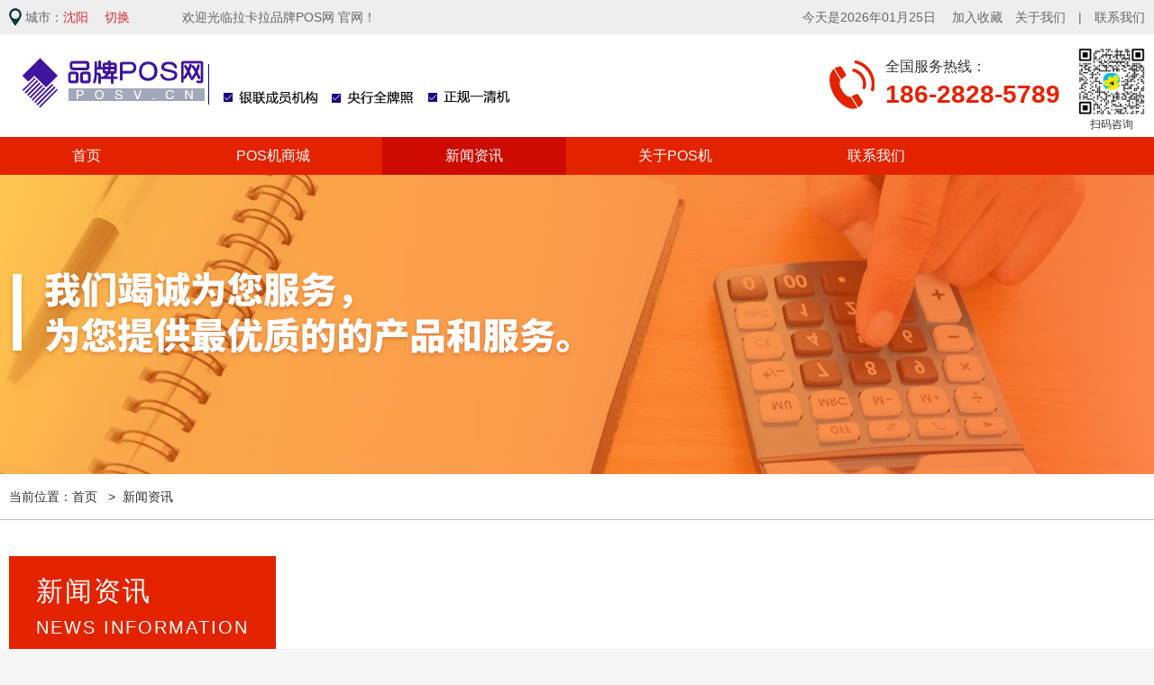

--- FILE ---
content_type: text/html; charset=utf-8
request_url: http://sy.posv.cn/news/
body_size: 8471
content:
<!DOCTYPE html>
<html lang="en">
<head>
    <meta charset="UTF-8">
    <meta name="viewport" content="width=device-width, initial-scale=1.0,minimum-scale=1.0, maximum-scale = 1.0, user-scalable = no">
    <meta name="applicable-device" content="pc,mobile">
    <meta http-equiv="X-UA-Compatible" content="IE=edge,chrome=1">
    <meta name="renderer" content="webkit">	<title>新闻资讯_沈阳POS机办理-移动POS机安装公司-沈阳星驿付品牌POS机代理中心</title>
		<meta name="keywords" content="沈阳POS机办理,沈阳POS机公司,沈阳拉卡拉,沈阳星驿付"/>
	<meta name="description" content="沈阳POS机办理代办公司专注提供能扫码支持云闪付的电签移动POS机，为个人和商家提供POS机、云闪付扫码收款产品,11年品牌,费率低、到账快、有积分的银联POS机！"/>
	<META http-equiv="X-UA-Compatible" content="IE=9" ></META>
    <link rel="stylesheet" href="/s/css/bootstrap.css" type="text/css">
    <link rel="stylesheet" href="/s/css/swiper-3.4.2.min.css" type="text/css">
    <link rel="stylesheet" href="/s/css/style.css" type="text/css">
    <link rel="stylesheet" href="/s/css/res.css" type="text/css">
    <script src="/s/js/jquery-2.2.3.min.js"></script>
    <script src="/s/js/swiper-3.4.2.jquery.min.js"></script>
    <script src="/s/js/jquery.SuperSlide.2.1.1.js"></script>
    <script src="/s/js/TouchSlide.1.1.js"></script>
    <script src="/s/js/fdj.js"></script>
    <script src="/s/js/common.js"></script>
</head>
<body>
<div class="header-top">
    <div class="container clear-fix">
        <div class="header-top-l"> 城市：<span
                class="now-city">			沈阳			</span>
            <div class="cg-city hidden-xs">
                                <span>切换</span>
                <div class="city-xl">
                                            <a href="http://www.posv.cn">成都</a>                        <a href="http://sh.posv.cn">上海</a>                        <a href="http://gz.posv.cn">广州</a>                        <a href="http://nn.posv.cn">南宁</a>                        <a href="http://nj.posv.cn">南京</a>                        <a href="http://hz.posv.cn">杭州</a>                        <a href="http://fz.posv.cn">福州</a>                        <a href="http://km.posv.cn">昆明</a>                        <a href="http://wh.posv.cn">武汉</a>                        <a href="http://lz.posv.cn">兰州</a>                        <a href="http://cq.posv.cn">重庆</a>                        <a href="http://hf.posv.cn">合肥</a>                        <a href="http://zz.posv.cn">郑州</a>                        <a href="http://xa.posv.cn">西安</a>                        <a href="http://tj.posv.cn">天津</a>                        <a href="http://sjz.posv.cn">石家庄</a>                        <a href="http://djy.posv.cn">都江堰</a>                        <a href="http://sz.posv.cn">深圳</a>                        <a href="http://szs.posv.cn">苏州</a>                        <a href="http://qd.posv.cn">青岛</a>                        <a href="http://wx.posv.cn">无锡</a>                        <a href="http://cs.posv.cn">长沙</a>                        <a href="http://fs.posv.cn">佛山</a>                        <a href="http://jn.posv.cn">济南</a>                        <a href="http://qz.posv.cn">泉州</a>                        <a href="http://nt.posv.cn">南通</a>                        <a href="http://dw.posv.cn">东莞</a>                        <a href="http://cz.posv.cn">常州</a>                        <a href="http://yt.posv.cn">烟台</a>                        <a href="http://dl.posv.cn">大连</a>                        <a href="http://wz.posv.cn">温州</a>                        <a href="http://sy.posv.cn">沈阳</a>                        <a href="http://cc.posv.cn">长春</a>                        <a href="http://xm.posv.cn">厦门</a>                        <a href="http://wf.posv.cn">潍坊</a>                        <a href="http://sx.posv.cn">绍兴</a>                        <a href="http://yz.posv.cn">扬州</a>                        <a href="http://nc.posv.cn">南昌</a>                        <a href="http://yc.posv.cn">盐城</a>                        <a href="http://jx.posv.cn">嘉兴</a>                        <a href="http://tz.posv.cn">台州</a>                        <a href="http://ly.posv.cn">临沂</a>                        <a href="http://lys.posv.cn">洛阳市</a>                        <a href="http://yl.posv.cn">榆林</a>                        <a href="http://jhs.posv.cn">金华市</a>                        <a href="http://hrb.posv.cn">哈尔滨</a>                        <a href="http://gy.posv.cn">贵阳</a>                        <a href="http://bd.posv.cn">保定</a>                        <a href="http://ny.posv.cn">南阳</a>                        <a href="http://zs.posv.cn">中山</a>                        <a href="http://my.posv.cn">绵阳</a>                        <a href="http://dy.posv.cn">德阳</a>                        <a href="http://nj.posv.cn">内江</a>                        <a href="http://nc.posv.cn">南充</a>                        <a href="http://yb.posv.cn">宜宾</a>                        <a href="http://ms.posv.cn">眉山</a>                        <a href="http://zy.posv.cn">资阳</a>                        <a href="http://ls.posv.cn">乐山</a>                        <a href="http://zg.posv.cn">自贡</a>                        <a href="http://dz.posv.cn">达州</a>                        <a href="http://lqy.posv.cn">龙泉驿</a>                        <a href="http://js.posv.cn">江苏</a>                        <a href="http://sc.posv.cn">四川</a>                        <a href="http://hb.posv.cn">河北</a>                        <a href="http://zj.posv.cn">浙江</a>                        <a href="http://js.posv.cn">江苏</a>                        <a href="http://sd.posv.cn">山东</a>                        <a href="http://henan.posv.cn">河南</a>                        <a href="http://hn.posv.cn">湖南</a>                        <a href="http://fj.posv.cn">福建</a>                        <a href="http://ah.posv.cn">安徽</a>                        <a href="http://sx.posv.cn">陕西</a>                        <a href="http://yn.posv.cn">云南</a>                        <a href="http://zhenjiang.posv.cn">镇江</a>                        <a href="http://xz.posv.cn">徐州</a>                        <a href="http://zhangzhou.posv.cn">漳州</a>                        <a href="http://ty.posv.cn">太原</a>                        <a href="http://ha.posv.cn">淮安</a>                        <a href="http://ganzhou.posv.cn">赣州市</a>                        <a href="http://zb.posv.cn">淄博</a>                        <a href="http://hd.posv.cn">邯郸</a>                        <a href="http://www.posv.cn">成都</a>                        <a href="http://jx.posv.cn">江西</a>                        <a href="http://mm.posv.cn">茂名</a>                        <a href="http://gs.posv.cn">甘肃</a>                        <a href="http://lakala.posv.cn">拉卡拉</a>                        <a href="http://xyf.posv.cn">星驿付</a>                </div>
            </div>
            欢迎光临拉卡拉品牌POS网 官网！
        </div>
        <div class="header-top-r">
                        今天是2026年01月25日 　<a style="cursor: pointer;" onclick="alert('请按CTRL+D手动收藏')">加入收藏</a>　<a
                href="/gyposj/about/">关于我们</a>　|　<a href="/contact/">联系我们</a></div>
    </div>
</div>
<div class="header white-bg">
    <div class="container clear-fix"><a href="/" class="logo"><img class="img-responsive" src="/public/uploads/image/20240417/20240417163312_45597.jpg"
                                                                   alt="拉卡拉品牌POS网"></a>
        <div class="header-r clear-fix">
            <div class="phone-wrap"><p>全国服务热线：</p><span>186-2828-5789</span></div>
            <div class="qr-box"><img class="img-res" src="/public/uploads/image/20240105/20240105220018_42932.jpg" alt="拉卡拉品牌POS网"> <span>扫码咨询</span>
            </div>
        </div>
        <div class="menu hidden-lg"></div>
        <ul class="index-nav2">
            <li><a href="/">首页</a></li>
                            <li><a href="/posjsc/">POS机商城</a></li>
                            <li><a href="/news/">新闻资讯</a></li>
                            <li><a href="/gyposj/">关于POS机</a></li>
                            <li><a href="/contact/">联系我们</a></li>
                    </ul>
    </div>
</div>
<div class="main-nav-bg">
    <div class="container">
        <ul class="clear-fix main-nav">
            <li
                        ><a href="/">首页</a></li>
                            <li
                                ><a href="/posjsc/">POS机商城</a></li>                            <li
                class="on"                ><a href="/news/">新闻资讯</a></li>                            <li
                                ><a href="/gyposj/">关于POS机</a></li>                            <li
                                ><a href="/contact/">联系我们</a></li>                    </ul>
    </div>
</div>
<div class="in-banner">
        <div class="container">
        <img class="img-responsive" src="/s/images/in-banner-txt.png" alt="">
    </div>
</div>
<div class="crumbs white-bg">
    <div class="container">
        当前位置：<a href="/">首页</a>  &nbsp;&nbsp;>&nbsp;&nbsp;<a href="/news/">新闻资讯</a>    </div>
</div>
<div class="white-bg in-wrap">
    <div class="container clear-fix">
        <div class="inner-l">
            <div class="inner-l-tit">
                <h2>新闻资讯</h2>
                <span>NEWS INFORMATION</span>
            </div>
            <ul class="erji">
                                    <li ><a href="/news/posjzn/"> > POS机指南</a></li>
                                    <li ><a href="/news/posjzx/"> > POS机资讯</a></li>
                                    <li ><a href="/news/posjwt/"> > POS机问题</a></li>
                            </ul>
            <div class="red-border"></div>
            <div class="part2-l-bt">
                <div class="part2-l-bt1">
                    <span>POS机办理电话</span>
                    <p>186-2828-5789<br>18628285789</p>
                </div>
                <i></i>
                <div class="part2-l-bt2">
                    <span>微信咨询：</span>
                    <p>lakala0288</p>
                </div>
            </div>
            <div class="inner-l-tit2">产品推荐</div>
            <ul class="recom-pro">
                                    <li>
                        <div class="recom-pro-img"><img class="img-res" src="/public/uploads/image/20210303/20210303170833_54200.jpg" alt="电签POS机"></div>
                        <h3>电签POS机</h3>
                        <p>支持微信、支付宝等多种扫码       支付，费率0.38%</p>
                        <div class="clear-fix">
                            <a href="/posjsc/grposj/1.html" class="dt-link">商品详情>></a>
                            <a href="/contact/" class="ljsq">立即申请</a>
                        </div>
                    </li>
                                    <li>
                        <div class="recom-pro-img"><img class="img-res" src="/public/uploads/image/20231204/20231204134837_12744.jpg" alt="陆POS稳定版"></div>
                        <h3>陆POS稳定版</h3>
                        <p>口碑产品,操作简单,靠谱稳定</p>
                        <div class="clear-fix">
                            <a href="/posjsc/grposj/206.html" class="dt-link">商品详情>></a>
                            <a href="/contact/" class="ljsq">立即申请</a>
                        </div>
                    </li>
                            </ul>
        </div>
        <div class="inner-r">
            <div class="market-list-bg">
                <ul class="news-list2">
                                            <li class="clear-fix">
                            <div class="news-date2">
                                <p>28</p>
                                <span>2023-11</span>
                            </div>
                            <div class="news-list2-c">
                                <a href="/news/posjzx/205.html">支付行业的前世今生，做POS机赚钱吗？POS机行业还能不能做？</a>
                                <p>  从2010年第一批支付牌照发放距今已经13个年头了，在那个用点钞机数钱的年代，POS机在大多数人眼里都是一个陌生的名词。经过多年发展现在已经成为了收款必备。</p>
                            </div>
                            <a href="/news/posjzx/205.html" class="ckxq">查看详情</a>
                        </li>
                                            <li class="clear-fix">
                            <div class="news-date2">
                                <p>27</p>
                                <span>2021-04</span>
                            </div>
                            <div class="news-list2-c">
                                <a href="/news/posjzn/35.html">关于银联双免小额交易0.38费率取消调整的公告</a>
                                <p>
	 

 根据中国银联第[2021]11号文件《关于进一步推广云闪付业务相关事项函》通知；自2021年4月27日晚23点起，不再延续1000元及以下IC</p>
                            </div>
                            <a href="/news/posjzn/35.html" class="ckxq">查看详情</a>
                        </li>
                                            <li class="clear-fix">
                            <div class="news-date2">
                                <p>12</p>
                                <span>2024-05</span>
                            </div>
                            <div class="news-list2-c">
                                <a href="/news/posjzn/226.html">全国各大银行信用卡申请常见问答</a>
                                <p>
	办卡常见问题：


	给自己办卡有奖励吗?

有!
通过本人申请给自己办卡、一键推广给别人办卡、自己通过自己分享的链接办卡都可以获得奖励!(注</p>
                            </div>
                            <a href="/news/posjzn/226.html" class="ckxq">查看详情</a>
                        </li>
                                            <li class="clear-fix">
                            <div class="news-date2">
                                <p>12</p>
                                <span>2024-05</span>
                            </div>
                            <div class="news-list2-c">
                                <a href="/news/posjwt/225.html">拉卡拉电签商户被风控关闭（终端报97）处理流程</a>
                                <p>一代到报表系统上下载关闭日报，可自查关闭原因。
如为风控关闭（涉嫌风险交易、支付宝微信提报风险），可提交以下资料申请重开。若关闭日报中无此商户，可提供商户号联</p>
                            </div>
                            <a href="/news/posjwt/225.html" class="ckxq">查看详情</a>
                        </li>
                                            <li class="clear-fix">
                            <div class="news-date2">
                                <p>29</p>
                                <span>2024-04</span>
                            </div>
                            <div class="news-list2-c">
                                <a href="/news/posjwt/223.html">拉卡拉重新解绑后直接进入菜单无法签到输入激活码</a>
                                <p>问题：拉卡拉重新解绑后直接进入菜单无法签到输入激活

答案：开机:-确定-管理-签到=管理员签到（密码12345678）-激活功能管理- 激活终端-请输入激</p>
                            </div>
                            <a href="/news/posjwt/223.html" class="ckxq">查看详情</a>
                        </li>
                                            <li class="clear-fix">
                            <div class="news-date2">
                                <p>29</p>
                                <span>2024-04</span>
                            </div>
                            <div class="news-list2-c">
                                <a href="/news/posjwt/222.html">新大陆电签POS提示：PPP拨号失败</a>
                                <p>问题：新大陆电签POS提示：PPP拨号失败
答案：重启终端，更换WIFI尝试，如不支持WIFI，更换使用环境重启再试</p>
                            </div>
                            <a href="/news/posjwt/222.html" class="ckxq">查看详情</a>
                        </li>
                                            <li class="clear-fix">
                            <div class="news-date2">
                                <p>29</p>
                                <span>2024-04</span>
                            </div>
                            <div class="news-list2-c">
                                <a href="/news/posjwt/221.html">支付宝交易提示子商户号不存在、支付授权码无效、未知错误、10003-验签失败</a>
                                <p>支付宝交易提示子商户号不存在、支付授权码无效、未知错误、10003-验签失败，411198/数据发送失败（-205）
1、核实是否有过支付宝成功交易:如商户入</p>
                            </div>
                            <a href="/news/posjwt/221.html" class="ckxq">查看详情</a>
                        </li>
                                            <li class="clear-fix">
                            <div class="news-date2">
                                <p>29</p>
                                <span>2024-04</span>
                            </div>
                            <div class="news-list2-c">
                                <a href="/news/posjwt/220.html">拉卡拉POS机报错码：20</a>
                                <p>拉卡拉POS机报错码：20
返回码：20 解决方案：99签到设置通讯参数

返回码：25 1.隔天做撤销2.凭证号、授权码输入错误
1.撤销需当天撤销 </p>
                            </div>
                            <a href="/news/posjwt/220.html" class="ckxq">查看详情</a>
                        </li>
                                            <li class="clear-fix">
                            <div class="news-date2">
                                <p>29</p>
                                <span>2024-04</span>
                            </div>
                            <div class="news-list2-c">
                                <a href="/news/posjwt/219.html">拉卡拉POS机返回码：01 请查询发卡行</a>
                                <p>报错：返回码：01 请查询发卡行
解答：
1.消费报错: 原因： 消费原因：发卡行原因拒绝该笔交易只有必须要求联系发卡行的情况才使用此应答码 处理：联系发卡</p>
                            </div>
                            <a href="/news/posjwt/219.html" class="ckxq">查看详情</a>
                        </li>
                                            <li class="clear-fix">
                            <div class="news-date2">
                                <p>17</p>
                                <span>2024-04</span>
                            </div>
                            <div class="news-list2-c">
                                <a href="/news/posjzn/218.html">扫码支付宝微信交易无法选择花呗、信用卡支付</a>
                                <p>问：扫码支付宝微信交易无法选择花呗、信用卡支付
答：支付宝或微信会根据用户信用值来评定是否可以让用户使用花呗或者限额以及某笔交易、某个商家那里消费的时候是否可</p>
                            </div>
                            <a href="/news/posjzn/218.html" class="ckxq">查看详情</a>
                        </li>
                                            <li class="clear-fix">
                            <div class="news-date2">
                                <p>17</p>
                                <span>2024-04</span>
                            </div>
                            <div class="news-list2-c">
                                <a href="/news/posjzn/217.html">拉卡拉代理签约超过年龄没办法提现分润怎么处理？</a>
                                <p>问：拉卡拉代理签约超过年龄没办法提现分润怎么处理？
答：请签约合作伙伴发对应区域邮箱申请将该账号实名认证变更为未认证状态然后重新实名认证认证成功后操作签约提现</p>
                            </div>
                            <a href="/news/posjzn/217.html" class="ckxq">查看详情</a>
                        </li>
                                            <li class="clear-fix">
                            <div class="news-date2">
                                <p>17</p>
                                <span>2024-04</span>
                            </div>
                            <div class="news-list2-c">
                                <a href="/news/posjzn/216.html">拉卡拉天喻TP20报错：网络初始化失败：255</a>
                                <p>问：天喻TP20报错：网络初始化失败：255
答：这是卡被关或者当地基站不稳定。建议更换使用环境重启多尝试如依旧不行提供机具内ICCID反馈，扫机具背面二维码</p>
                            </div>
                            <a href="/news/posjzn/216.html" class="ckxq">查看详情</a>
                        </li>
                                    </ul>
                <div class="page-wrap t-c">
                    <div class="i-b"><ul class="pagination"><a>&laquo;</a> <a>1</a><a href="?page=2">2</a><a href="?page=3">3</a><a href="?page=4">4</a><a href="?page=5">5</a><a href="?page=6">6</a><a href="?page=7">7</a><a href="?page=8">8</a><a>...</a><a href="?page=16">16</a><a href="?page=17">17</a> <a href="?page=2">&raquo;</a></ul></div>
                </div>
            </div>
            <div class="form2-bg">
                <h3>免费申领pos机</h3>
                <script src="/s/js/city.js"></script>
<link rel="stylesheet" href="/public/pub/validform/css/validform.css">
<script type="text/javascript" src="/public/layer/layer.js"></script>
<script src="/public/pub/validform/js/validform_v5.3.2.js"></script>
<script src="/public/pub/validform/js/validform.js"></script>
<script src="/public/pub/validform/js/validform_v5.3.2.js"></script>
<script src="/public/pub/validform/js/validform.js"></script>
<form action="/index.php/index_index_book" method="post" class="form-horizontal form1">

    <div class="form1-row clear-fix">
        <input type="text" class="form-text1 fl" placeholder="您的姓名" name="t4"  id="t4" datatype="*2-10" msg="请输入正确的姓名">
        <input type="text" class="form-text1 fr" placeholder="手机号码" name="t5" datatype="m" msg="请输入正确的电话号码">
    </div>
    <div class="form1-row clear-fix">
        <select id="cid1" name="t1" datatype="n" placeholder="请选择区域">
                            <option value="19">成都</option>
                            <option value="26">上海</option>
                            <option value="27">广州</option>
                            <option value="28">南宁</option>
                            <option value="29">南京</option>
                            <option value="30">杭州</option>
                            <option value="31">福州</option>
                            <option value="32">昆明</option>
                            <option value="33">武汉</option>
                            <option value="34">兰州</option>
                            <option value="35">重庆</option>
                            <option value="36">合肥</option>
                            <option value="37">郑州</option>
                            <option value="38">西安</option>
                            <option value="39">天津</option>
                            <option value="40">石家庄</option>
                            <option value="41">都江堰</option>
                            <option value="42">深圳</option>
                            <option value="43">苏州</option>
                            <option value="44">青岛</option>
                            <option value="45">无锡</option>
                            <option value="46">长沙</option>
                            <option value="47">佛山</option>
                            <option value="48">济南</option>
                            <option value="49">泉州</option>
                            <option value="50">南通</option>
                            <option value="51">东莞</option>
                            <option value="52">常州</option>
                            <option value="53">烟台</option>
                            <option value="54">大连</option>
                            <option value="55">温州</option>
                            <option value="56">沈阳</option>
                            <option value="57">长春</option>
                            <option value="58">厦门</option>
                            <option value="59">潍坊</option>
                            <option value="60">绍兴</option>
                            <option value="61">扬州</option>
                            <option value="62">南昌</option>
                            <option value="63">盐城</option>
                            <option value="64">嘉兴</option>
                            <option value="65">台州</option>
                            <option value="66">临沂</option>
                            <option value="67">洛阳市</option>
                            <option value="68">榆林</option>
                            <option value="69">金华市</option>
                            <option value="70">哈尔滨</option>
                            <option value="71">贵阳</option>
                            <option value="72">保定</option>
                            <option value="73">南阳</option>
                            <option value="74">中山</option>
                            <option value="75">绵阳</option>
                            <option value="76">德阳</option>
                            <option value="77">内江</option>
                            <option value="78">南充</option>
                            <option value="79">宜宾</option>
                            <option value="80">眉山</option>
                            <option value="81">资阳</option>
                            <option value="82">乐山</option>
                            <option value="83">自贡</option>
                            <option value="84">达州</option>
                            <option value="85">龙泉驿</option>
                            <option value="86">江苏</option>
                            <option value="87">四川</option>
                            <option value="88">河北</option>
                            <option value="89">浙江</option>
                            <option value="90">江苏</option>
                            <option value="91">山东</option>
                            <option value="92">河南</option>
                            <option value="93">湖南</option>
                            <option value="94">福建</option>
                            <option value="95">安徽</option>
                            <option value="96">陕西</option>
                            <option value="97">云南</option>
                            <option value="98">镇江</option>
                            <option value="99">徐州</option>
                            <option value="100">漳州</option>
                            <option value="101">太原</option>
                            <option value="102">淮安</option>
                            <option value="103">赣州市</option>
                            <option value="104">淄博</option>
                            <option value="105">邯郸</option>
                            <option value="106">成都</option>
                            <option value="107">江西</option>
                            <option value="108">茂名</option>
                            <option value="109">甘肃</option>
                            <option value="110">拉卡拉</option>
                            <option value="111">星驿付</option>
                    </select>
      
    </div>
    <div class="form1-row">
        <input type="text"  name="t6" class="form-text2" placeholder="详细地址">
    </div>
    <div class="form1-row clear-fix">
        <input type="text" name="checkcode" class="form-text3 fl" placeholder="请输入验证码">
        <div class="yzm-img">
            <img id="Image1" alt="图片看不清？点击重新得到验证码" width="100px" height="40px" style="cursor:hand;" src="/index.php/index_yzm_index.php" title="看不清，换一张！" class="htl_table_form_td_input2_yzm"  onclick="this.src='/index.php/index_yzm_index.php?'+Math.random()"  />
        </div>
        <input type="submit" class="sub-btn2 fr" value="提 交">
    </div>

</form>
<script>
    $(".form-horizontal input").focus(function(){
        var obj=$(this);
        if (obj.hasClass("Validform_error"))
        {
            var v=obj.val();
            var msg=obj.attr('msg');
            var msg2=obj.attr('placeholder');
            if (v=='')
            {
                layer.msg(msg2,{time:3000});
            }
            else
            {
                layer.msg(msg,{time:3000});
            }
        }
    });
</script>
            </div>
        </div>
    </div>
</div>




<div class="recom-part" style="background: #dfe1e2;"><div
        class="container"><h3>相关地区</h3>                <ul
            class="clear-fix"><li><a
                href="http://cd.posv.cn/">成都pos机</a></li><li><a
                href="http://sh.posv.cn/">上海pos机</a></li><li><a
                href="http://gz.posv.cn/">广州pos机</a></li><li><a
                href="http://nn.posv.cn/">南宁pos机</a></li><li><a
                href="http://nj.posv.cn/">南京pos机</a></li><li><a
                href="http://hz.posv.cn/">杭州pos机</a></li><li><a
                href="http://fz.posv.cn/">福州pos机</a></li><li><a
                href="http://km.posv.cn/">昆明pos机</a></li><li><a
                href="http://wh.posv.cn/">武汉pos机</a></li><li><a
                href="http://lz.posv.cn/">兰州pos机</a></li><li><a
                href="http://cq.posv.cn/">重庆pos机</a></li><li><a
                href="http://hf.posv.cn/">合肥pos机</a></li><li><a
                href="http://zz.posv.cn/">郑州pos机</a></li><li><a
                href="http://xa.posv.cn/">西安pos机</a></li><li><a
                href="http://tj.posv.cn/">天津pos机</a></li><li><a
                href="http://sjz.posv.cn/">石家庄pos机</a></li><li><a
                href="http://djy.posv.cn/">都江堰pos机</a></li><li><a
                href="http://sz.posv.cn/">深圳pos机</a></li><li><a
                href="http://szs.posv.cn/">苏州pos机</a></li><li><a
                href="http://qd.posv.cn/">青岛pos机</a></li><li><a
                href="http://wx.posv.cn/">无锡pos机</a></li><li><a
                href="http://cs.posv.cn/">长沙pos机</a></li><li><a
                href="http://fs.posv.cn/">佛山pos机</a></li><li><a
                href="http://jn.posv.cn/">济南pos机</a></li><li><a
                href="http://qz.posv.cn/">泉州pos机</a></li><li><a
                href="http://nt.posv.cn/">南通pos机</a></li><li><a
                href="http://dw.posv.cn/">东莞pos机</a></li><li><a
                href="http://cz.posv.cn/">常州pos机</a></li><li><a
                href="http://yt.posv.cn/">烟台pos机</a></li><li><a
                href="http://dl.posv.cn/">大连pos机</a></li><li><a
                href="http://wz.posv.cn/">温州pos机</a></li><li><a
                href="http://sy.posv.cn/">沈阳pos机</a></li><li><a
                href="http://cc.posv.cn/">长春pos机</a></li><li><a
                href="http://xm.posv.cn/">厦门pos机</a></li><li><a
                href="http://wf.posv.cn/">潍坊pos机</a></li><li><a
                href="http://sx.posv.cn/">绍兴pos机</a></li><li><a
                href="http://yz.posv.cn/">扬州pos机</a></li><li><a
                href="http://nc.posv.cn/">南昌pos机</a></li><li><a
                href="http://yc.posv.cn/">盐城pos机</a></li><li><a
                href="http://jx.posv.cn/">嘉兴pos机</a></li><li><a
                href="http://tz.posv.cn/">台州pos机</a></li><li><a
                href="http://ly.posv.cn/">临沂pos机</a></li><li><a
                href="http://lys.posv.cn/">洛阳市pos机</a></li><li><a
                href="http://yl.posv.cn/">榆林pos机</a></li><li><a
                href="http://jhs.posv.cn/">金华市pos机</a></li><li><a
                href="http://hrb.posv.cn/">哈尔滨pos机</a></li><li><a
                href="http://gy.posv.cn/">贵阳pos机</a></li><li><a
                href="http://bd.posv.cn/">保定pos机</a></li><li><a
                href="http://ny.posv.cn/">南阳pos机</a></li><li><a
                href="http://zs.posv.cn/">中山pos机</a></li><li><a
                href="http://my.posv.cn/">绵阳pos机</a></li><li><a
                href="http://dy.posv.cn/">德阳pos机</a></li><li><a
                href="http://nj.posv.cn/">内江pos机</a></li><li><a
                href="http://nc.posv.cn/">南充pos机</a></li><li><a
                href="http://yb.posv.cn/">宜宾pos机</a></li><li><a
                href="http://ms.posv.cn/">眉山pos机</a></li><li><a
                href="http://zy.posv.cn/">资阳pos机</a></li><li><a
                href="http://ls.posv.cn/">乐山pos机</a></li><li><a
                href="http://zg.posv.cn/">自贡pos机</a></li><li><a
                href="http://dz.posv.cn/">达州pos机</a></li><li><a
                href="http://lqy.posv.cn/">龙泉驿pos机</a></li><li><a
                href="http://js.posv.cn/">江苏pos机</a></li><li><a
                href="http://sc.posv.cn/">四川pos机</a></li><li><a
                href="http://hb.posv.cn/">河北pos机</a></li><li><a
                href="http://zj.posv.cn/">浙江pos机</a></li><li><a
                href="http://js.posv.cn/">江苏pos机</a></li><li><a
                href="http://sd.posv.cn/">山东pos机</a></li><li><a
                href="http://henan.posv.cn/">河南pos机</a></li><li><a
                href="http://hn.posv.cn/">湖南pos机</a></li><li><a
                href="http://fj.posv.cn/">福建pos机</a></li><li><a
                href="http://ah.posv.cn/">安徽pos机</a></li><li><a
                href="http://sx.posv.cn/">陕西pos机</a></li><li><a
                href="http://yn.posv.cn/">云南pos机</a></li><li><a
                href="http://zhenjiang.posv.cn/">镇江pos机</a></li><li><a
                href="http://xz.posv.cn/">徐州pos机</a></li><li><a
                href="http://zhangzhou.posv.cn/">漳州pos机</a></li><li><a
                href="http://ty.posv.cn/">太原pos机</a></li><li><a
                href="http://ha.posv.cn/">淮安pos机</a></li><li><a
                href="http://ganzhou.posv.cn/">赣州市pos机</a></li><li><a
                href="http://zb.posv.cn/">淄博pos机</a></li><li><a
                href="http://hd.posv.cn/">邯郸pos机</a></li><li><a
                href="http://cd.posv.cn/">成都pos机</a></li><li><a
                href="http://jx.posv.cn/">江西pos机</a></li><li><a
                href="http://mm.posv.cn/">茂名pos机</a></li><li><a
                href="http://gs.posv.cn/">甘肃pos机</a></li><li><a
                href="http://lakala.posv.cn/">拉卡拉pos机</a></li><li><a
                href="http://xyf.posv.cn/">星驿付pos机</a></li></ul>
</div></div>

<div class="footer"><div class="container clear-fix"><div class="ft-part1 clear-fix"><img class="img-responsive logo2"
                                                                                          src="/public/uploads/image/20240105/20240105221042_59271.png"
                                                                                          alt="">            <img
        class="img-responsive logo2-r" src="/public/uploads/image/20240105/20240105221052_92286.png" alt=""></div>

    <div class="ft-part2"><h3>全国服务热线</h3>

        <p>186-2828-5789</p>            <span>全国客服热线：18628285789</span></div>

    <div class="ft-part3 clear-fix"><div class="ft-nav-cl"><p>关于我们</p>                <a
                href="/gyposj/about/">公司简介</a><a
                href="/gyposj/zzpz/">资质牌照</a></div>

        <div class="ft-nav-cl"><p>产品中心</p>                <a
                href="/posjsc/grposj/">个人POS机</a><a
                href="/sypos/">商用POS机</a><a
                href="/posjsc/xycard/">信用卡在线申请</a></div>

        <div class="ft-nav-cl"><p>新闻资讯</p>                <a
                href="/news/posjzn/">POS机指南</a><a
                href="/news/posjzx/">POS机资讯</a><a
                href="/news/posjwt/">POS机问题</a></div></div>

    <div class="ft-part4 t-c"><img class="img-res" src="/public/uploads/image/20240105/20240105220018_42932.jpg"
                                   alt="">            <span>微信号：lakala0288</span></div></div></div>

<div class="cr"><div class="container">Copyright © 2012-2023 品牌POS机办理中心 四川翎迪商业管理有限公司所有 　<a href="https://beian.miit.gov.cn/" target="_blank">蜀ICP备2023007895号-2 </a></div></div>　<div class="ft-clear"></div>

<div class="ft-btn clear-fix"><a href="tel:130-3668-2333">电话咨询</a>    <a href="sms:130-3668-2333">短信咨询</a>
</div></body></html>

--- FILE ---
content_type: text/css
request_url: http://sy.posv.cn/s/css/style.css
body_size: 7602
content:
@charset "UTF-8";
body,html{height: 100%;width: 100%;}
body, h1, h2, h3, h4, h5, h6, p, form{margin:0;}
ol,ul{margin:0; padding:0;}
img{border: none;-webkit-transition: all 0.3s ease;-moz-transition:  all 0.3s ease;transition:  all 0.3s ease;}
body{
    font-family: "Microsoft YaHei","Open Sans","微软雅黑", Arial, "STHeiti", "WenQuanYi Micro Hei", SimSun, sans-serif;font-size: 14px;color: #333;
    min-height: 100%;
    background: #f6f6f6;
}
ul{margin:0; padding:0;}
ul li{list-style: none; }
a{text-decoration: none; color: #303030;
    -webkit-transition: all 0.2s ease;-moz-transition:  all 0.2s ease;transition:  all 0.2s ease;
}
a:hover{
    color: #e90d00;
}
.bhh{
    max-width: 100%;
    display: block;
    overflow: hidden;
    white-space: nowrap;
    text-overflow: ellipsis;
}
.trans{
    -webkit-transition: all 0.3s ease;-moz-transition:  all 0.3s ease;transition:  all 0.3s ease;
}
*{box-sizing: border-box;}

.clear-fix:before,.clear-fix:after{
    content:"";
    display:table;
}
.clear-fix:after{clear: both;}
.row {
    margin-right: -10px;
    margin-left: -10px;
}
.over{
    display: block;
    overflow: hidden;
    text-overflow: ellipsis;
    white-space: nowrap;
}
.fl{
    float: left;}
.fr{
    float: right;}
.t-c{
    text-align: center;
}
.i-b{
    display: inline-block;
}
.img-auto{
    display: block;
    width: 100%;
    height: 100%;
}
.img-res{
    display: block;
    max-width: 100%;
    margin-left: auto;
    margin-right: auto;
}
.container{
    width: 1340px;margin-left: auto;margin-right: auto;
    padding-left: 10px;
    padding-right: 10px;
    position: relative;
}
.wrapper{
    width: 100%;

}
.container-full{
    width: 100%;
}
.bold{
    font-weight: bold;
}
::-webkit-scrollbar              {/* 1 */width:9px; background-color:#333;}
/*::-webkit-scrollbar-button       {!* 2 *!}*/
::-webkit-scrollbar-track        {/* 3 */}
::-webkit-scrollbar-track-piece  {/* 4 */}
::-webkit-scrollbar-thumb        {/* 5 */border:solid 2px #333; width:5px;  border-radius:4px; background-color:#fff;}
::-webkit-scrollbar-corner       {/* 6 */background-color:#333;}
::-webkit-resizer                {/* 7 */}
::-webkit-scrollbar:horizontal   {height:9px;}

@font-face {
    font-family: beba;
    src: url("../fonts/BEBASNEUE-REGULAR.TTF");
}

.mt20{
    margin-top: 20px;
}
.mt10{
    margin-top: 10px;
}
.mb20{
    margin-bottom: 20px;
}
.white-bg{
    background: #fff;
}
.index-nav2{
    position: absolute;
    top: 64px;
    left: 0;
    width: 100%;
    display: none;
    z-index: 1001;
    background-color: #727272;

    cursor: pointer;
}
.index-nav2 li{
    /*border-bottom: 1px solid red;*/
    width: 100%;
    text-align: left;
    color: #e6e6e6;
    line-height: 4.5rem;
    border-bottom: solid 1px #bfbfbf;

}
.m-nav2{
    background: url("../images/show1.png") no-repeat right 1em center;
}
.m-nav3{
    background: url("../images/show2.png") no-repeat right 1em center;
}
.index-nav2 li>a{
    color: #fff;
    display: block;
    width: 100%;
    height: 100%;
    padding-left: 2em;
}
.m-nav2-wrap{
    background-color: #e6e6e6;
    display: none;
}
.m-nav2-row{
    border-bottom: solid 1px #bfbfbf;
    line-height: 4rem;
}
.m-nav2-row a{
    display: block;
    width: 100%;
    height: 100%;
    padding-left: 2em;
}
.m-nav3-wrap{
    display: none;
}
.m-nav3-wrap .m-nav2-row{
    line-height: 3.6rem;
    background: #f0f0f0;
    font-size: 12px;
    border-bottom: none;
}
.add-icon1{
    background: url("../images/show1.png") no-repeat right 1em center !important;
}
.add-icon2{
    background: url("../images/show2.png") no-repeat right 1em center !important;
}
.hide-icon1{
    background: url("../images/hide1.png") no-repeat right 1em center;
}
.hide-icon2{
    background: url("../images/hide2.png") no-repeat right 1em center;
}
.header-top{
    height: 38px;
    background: #eeeeee;

}
.header-top-l{
    float: left;
    background: url("../images/posi.png") no-repeat left center;
    padding-left: 18px;
    line-height: 38px;
    color: #666666;
}
.header-top-l .now-city{
    display: inline-block;
    margin-right: 100px;
}
.header-top-l span{
    color: #de2d33;
}
.header-top-l a{
    color: #de2d33;
    text-decoration: underline;
}
.header-top-r{
    float: right;
    line-height: 38px;
    color: #666;
}
.header-top-r a{
    color: #666;
}
.header-top-r a:hover{
    text-decoration: underline;
}
.header{
    height: 114px;
}
.logo{
    float: left;
    display: block;
    margin-top: 15px;
}
.header-r{
    float: right;

}
.cg-city{
    position: absolute;
    left: 100px;
    top: 0;
    width: 60px;
    text-align: center;
}
.city-xl{
    position: absolute;
    left: 0;
    z-index: 999;
    background: #fff;
    width: 100%;
    display: none;
    box-shadow: 0 2px 5px #ddd;
}
.city-xl a{
    text-decoration: none;
    display: block;
    line-height: 30px;
    color: #333;
}
.city-xl a:hover{
    color: #de2d33;
}
.phone-wrap{
    float: left;
    padding-left: 62px;
    height: 62px;
    margin-top: 25px;
    background: url("../images/phone.png") no-repeat left center;
    margin-right: 20px;
}
.phone-wrap p{
    font-size: 16px;
}
.phone-wrap span{
    font-size: 28px;
    font-weight: bold;
    color: #e32300;
}
.qr-box{
    text-align: center;
    float: right;
    width: 74px;
    margin-top: 15px;
}
.qr-box img{

}
.qr-box span{
    font-size: 12px;
}
.main-nav-bg{
    background: #e32300;
}
.main-nav{

}
.main-nav li{
    float: left;
    margin-right: 10px;
}
.main-nav li a{
    display: inline-block;
    height: 42px;
    line-height: 42px;
    padding: 0 70px;
    color: #fff;
    font-size: 16px;
}
.main-nav li.on a{
    background: #cd0b00;
}
.main-nav li a:hover{
    background: #cd0b00;
}
.banner{
    position: relative;
}
.banner .swiper-pagination{
    margin: auto;
    left: 0;
    right: 0;
    bottom: 15px;
}
.banner .swiper-pagination-bullet{
    opacity: 0.6;
    width: 40px;
    height: 8px;
    border-radius: 4px;
    background: #fff;
    margin: 0 4px;
}
.banner .swiper-pagination-bullet-active{
    border: 1px solid #ffffff;
    background: #fff;
    opacity: 1;
}
.banner .swiper-button-prev{
    left: 12%;
}
.banner .swiper-button-next{
    right: 12%;
}
.red{
    color: #e90c00;
}
.hot-word{
    border-bottom: 1px solid #dcdcdc;
    line-height: 14px;
    padding: 16px 0 10px;
}
.hot-word span{
    font-weight: bold;
}
.hot-word a{
    display: inline-block;
    margin: 0 10px 6px;
}
.part1{
    padding-top: 72px;
}
.part-tit{

}
.part-tit h2{
    font-weight: bold;
    font-size: 48px;
    color: #ff6600;
    line-height: 48px;
    margin-bottom: 10px;
}
.part-tit span{
    display: inline-block;
    font-size: 18px;
    color: #666666;
    position: relative;

}
.part-tit span:before{
    content: '';
    display: block;
    width: 228px;
    height: 2px;
    background: #e0e0e0;
    position: absolute;
    left: -248px;
    top: 50%;
}
.part-tit span:after{
    content: '';
    display: block;
    width: 228px;
    height: 2px;
    background: #e0e0e0;
    position: absolute;
    right: -248px;
    top: 50%;
}
.part1-list{
    margin-left: -45px;
    margin-top: 40px;
}
.part1-list li{
    text-align: center;
    width: 296px;
    height: 285px;
    float: left;
    margin-left: 45px;
}
.part1-li-top{
    height: 60px;
    width: 100%;
    position: relative;
}
.part1-li-top i{
    display: block;
    position: absolute;
    margin: auto;
    width: 72px;
    height: 72px;
    left: 0;
    right: 0;
    top: 15px;
    border-radius: 50%;
}
.part1-list li:nth-child(1){background: #f5f2ff;}
.part1-list li:nth-child(2){background: #e7f5e0;}
.part1-list li:nth-child(3){background: #daebf9;}
.part1-list li:nth-child(4){background: #f7e6d7;}
.part1-list li:nth-child(1) .part1-li-top{background: #7e56f4;}
.part1-list li:nth-child(2) .part1-li-top{background: #67cc32;}
.part1-list li:nth-child(3) .part1-li-top{background: #3097f1;}
.part1-list li:nth-child(4) .part1-li-top{background: #f19231;}
.part1-list li:nth-child(1) .part1-li-top i{background: #fff url("../images/part1_icon1.png") no-repeat center;box-shadow: 0 5px 13px rgba(116,71,242,0.27);}
.part1-list li:nth-child(2) .part1-li-top i{background: #fff url("../images/part1_icon2.png") no-repeat center;box-shadow: 0 6px 10px rgba(68,151,25,0.2);}
.part1-list li:nth-child(3) .part1-li-top i{background: #fff url("../images/part1_icon3.png") no-repeat center;box-shadow: 0 6px 10px rgba(49,157,243,0.2);}
.part1-list li:nth-child(4) .part1-li-top i{background: #fff url("../images/part1_icon4.png") no-repeat center;box-shadow: 0 6px 10px rgba(244,138,51,0.2);}
.part1-li-bt{
    padding-top: 42px;
}
.part1-li-bt span{
    font-size: 20px;
    font-weight: bold;
}
.part1-li-bt i{
    display: block;
    background: #a0a0a0;
    width: 22px;
    height: 1px;
    margin: 10px auto 15px;
}
.part1-li-bt p{
    font-size: 16px;
    line-height: 24px;
}
.gray-bg{
    background: #f6f6f6;
}
.part2{
    padding-top: 70px;
}
.part2 .gray-bg{
    margin-top: 40px;
    padding-bottom: 60px;
}
.part2-l{
    float: left;
    width: 296px;

}
.part2-l-top{
    width: 100%;
    height: 278px;
}
.part2-l-bt{
    height: 240px;
    border: 1px #a8a5a5 solid;
}
.part2-l-bt1{
    padding-left: 70px;
    background: url("../images/part2_icon1.png") no-repeat left 4px top 18px;
    padding-top: 20px;
}
.part2-l-bt1 span{
    font-size: 18px;
    color: #4f5051;
}
.part2-l-bt1 p{
    font-size: 28px;
    color: #f72d2d;
    line-height: 38px;
}
.part2-l-bt2{
    color: #554f4f;
    padding-left: 70px;
    background: url("../images/part2_icon2.png") no-repeat left 6px top ;
}
.part2-l-bt2 span{
    font-size: 18px;
    color: #554f4f;
}
.part2-l-bt2 p{
    font-size: 22px;
}
.part2-l-bt i{
    display: block;
    width: 226px;
    height: 2px;
    background: #a8a5a5;
    margin: 15px auto ;
}
.pro-slide{

}
.pro-slide .hd ul li{
    float: left;
    cursor: pointer;
    width: 132px;
    height: 42px;
    background: #cddae7;
    text-align: center;
    line-height: 42px;
    color: #074485;
    font-size: 18px;
    margin-right: 10px;
    -webkit-transition: all 0.2s ease;-moz-transition:  all 0.2s ease;transition:  all 0.2s ease;
}
.pro-slide .hd ul li.on{
    background: #074485;
    color: #fff;
}
.pro-slide .hd ul li:hover{
    background: #074485;
    color: #fff;
}
.pro-img{
    float: left;
    width: 208px;
    height: 126px;
    margin-left: 10px;
    margin-top: 30px;
}
.pro-r{
    float: right;
    width: calc(100% - 228px);
    padding-top: 32px;
}
.pro-r h3{
    font-size: 24px;
    font-weight: normal;
    color: #074485;
    line-height: 24px;
}
.pro-r p{
    color: #666666;
    font-size: 16px;
    line-height: 22px;
    height: 44px;
    overflow: hidden;
    margin-top: 20px;
    margin-bottom: 15px;
}
.pro-r a{
    font-size: 16px;
    color: #074485;
}
.pro-list{

}
.pro-list li{
    width: 470px;
    height: 188px;
    background: #fff;
    float: left;
    padding-right: 30px;
    margin-top: 40px;
}
.pro-list li:nth-child(2n) {
    float: right;
}
.part2-r{
    width: 980px;
    float: right;
}
.part3{
    width: 100%;
    min-height: 689px;
    background: url("../images/part3-bg.jpg") top center;
    background-size: cover;
}
.part3-top{
    color: #fff;
}
.part3-top-r{
    float: right;
    padding-left: 72px;
    border-left: 1px solid #9db5cc;
    text-align: right;
    margin-top: 60px;
}
.part3-top-r p{
    font-size: 24px;
    font-weight: bold;
    line-height: 32px;
}
.part3-top-r span{
    font-weight: bold;
    color: #ffbc4d;
    font-size: 36px;
}
.part3-top-l{
    float: right;
    margin-top: 58px;
    margin-right: 80px;
}
.part3-top-l p{
    font-size: 42px;
    font-weight: bold;
    text-shadow: 0 2px 5px rgba(7,68,133,0.75);
    line-height: 42px;
    margin-bottom: 8px;
}
.part3-top-l span{
    font-size: 30px;
}
.part3-l{
    width: 50%;
    height: 429px;
    background: url("../images/part3-l.jpg") no-repeat center;
    float: left;
    padding: 56px 70px 0;
}
.part3-l-tit{
    border-bottom: 1px solid #dcdcdc;
    padding-bottom: 19px;
}
.part3-l-tit h3{
    font-size: 36px;
    font-weight: bold;
    color: #ff6600;
    float: left;
    line-height: 32px;
    height: 36px;
    border-left: 6px solid #ff6600;
    padding-left: 18px;
}
.part3-l-tit a{
    float: right;
    display: block;
    background: #fff;
    text-align: center;
    width: 116px;
    height: 34px;
    line-height: 34px;
}
.part3-wrap{
    margin-top: 45px;
}
.part3-l-nr{
    padding-top: 30px;
}
.part3-l-nr span{
    font-size: 30px;

}
.part3-l-nr p{
    font-size: 20px;
    line-height: 28px;
    background: url("../images/dot.png") no-repeat left top 10px;
    padding-left: 15px;
    margin-top: 30px;
}

.part3-r{
    float: left;
    width: 50%;
    height: 429px;
    background: url("../images/part3-r.jpg") no-repeat center;
    padding: 48px 100px 0;
}
.part3-r-tit{
    padding-bottom: 19px;
}
.part3-r-tit h3{
    font-size: 36px;
    font-weight: bold;
    color: #fff;
    float: left;
    line-height: 32px;
    height: 36px;
    border-left: 6px solid #fff;
    padding-left: 18px;
}

.form1{

}
.form1 input[type=text]{
    height: 48px;
    background: #fff;
    outline: none;
    border: none;
    padding: 0 15px;
    font-size: 16px;

}
.form1 input[type=text].form-text1{width: 49%;}
.form1 input[type=text].form-text2{width: 100%;}
.form1 input[type=text].form-text3{width: 32%;}
.form1-row{
    margin-bottom: 8px;
}
.yzm-img{
    float: left;
    width: 132px;
    height: 48px;
    margin-left: 2%;
}
.form1 select{
    height: 48px;
    background: #fff;
    outline: none;
    border: none;
    padding: 0 15px;
    font-size: 16px;
    width: 49%;
    float: left;
}
.form1 .form1-row select:nth-child(2){
    float: right;
}
.sub-btn{
    display: block;
    width: 100%;
    height: 50px;
    background: #ffab21;
    color: #fff;
    font-size: 30px;
    font-weight: bold;
    outline: none;
    border: none;
}
.part4{
    padding-top: 60px;
    padding-bottom: 80px;
}
.part-tit2{

}
.part-tit2 h3{
    font-size: 36px;
    font-weight: bold;
    color: #ff6600;
    line-height: 32px;
    height: 36px;
    border-left: 6px solid #ff6600;
    padding-left: 18px;
}

.hl-news{
    width: 100%;
    height: 439px;
    position: relative;
    display: block;
    margin-top: 22px;
    overflow: hidden;
}
.hl-news-date{
    position: absolute;
    width: 74px;
    height: 82px;
    top: 0;
    left: 30px;
    background: #319ef2;
    color: #fff;
    text-align: center;
    font-family: beba;
    padding-top: 6px;
}
.hl-news-date p{
    font-size: 52px;
    line-height: 52px;
}
.hl-news-date span{
    font-size: 18px;
    line-height: 18px;
}
.hl-news-intro{
    color: #fff;
    padding: 0 30px;
    height: 100px;
    background: rgba(0,0,0,0.32);
    position: absolute;
    left: 0;
    bottom: 0;
    padding-top: 15px;
}
.hl-news-intro p{
    font-size: 20px;
    font-weight: bold;
    overflow: hidden;
    white-space: nowrap;
    display: block;
    text-overflow: ellipsis;

}
.hl-news-intro span{
    margin-top: 4px;
    display: block;
    line-height: 18px;
    height: 36px;
    overflow: hidden;
}
.hl-news:hover img{
    transform: scale(1.15);
}
.part4-l{
    float: left;

}
.part4-r{
    width: 630px;
    float: right;
}
.news-slide{

}
.news-slide .hd{
    border-bottom: 2px solid #319ef2;
}
.news-slide .hd ul{
    float: right;
}
.news-slide .hd ul li{
    float: left;
    display: inline-block;
    padding: 0 17px;
    height: 44px;
    line-height: 44px;
    text-align: center;
    font-size: 18px;
    background: #fff;
    color: #319ef2;
    margin-left: 15px;
    position: relative;
    cursor: pointer;
}
.news-slide .hd ul li.on{
    background: #319ef2;
    color: #fff;
}
.news-slide .hd ul li.on:after{
    content: '';
    display: block;
    width: 20px;
    height: 10px;
    background: url("../images/trangle.png") no-repeat center;
    position: absolute;
    margin: auto;
    left: 0;
    right: 0;
    bottom: -12px;
}
.news-list{
    margin-top: 20px;
}
.news-list li{
    margin-bottom: 12px;
}
.news-list li:hover .news-date{
    background: #319ef2;
    color: #fff;
}
.news-date{
    float: left;
    width: 84px;
    height: 80px;
    background: #fff;
    color: #666666;
    text-align: center;
    font-family: beba;
    padding-top: 6px;
    -webkit-transition: all 0.2s ease;-moz-transition:  all 0.2s ease;transition:  all 0.2s ease;
}
.news-date p{
    font-size: 52px;
    line-height: 52px;
}
.news-date span{
    font-size: 18px;
    line-height: 18px;
}

.news-r{
    float: right;
    width: calc(100% - 100px);
}
.news-r a{
    display: block;
    overflow: hidden;
    white-space: nowrap;
    text-overflow: ellipsis;
    font-size: 20px;
    font-weight: bold;
    color: #333333;
}
.news-r p{

}

.more-btn{
    display: block;
    width: 222px;
    height: 46px;
    background: #fff;
    text-align: center;
    line-height: 46px;
    color: #666;
    font-size: 16px;
    margin-top: 30px;
}
.part5{
    padding-top: 65px;
    padding-bottom: 20px;
}
.part5 .part-tit2 a{
    float: right;
    color: #666666;
    font-size: 16px;
}
.qa-list{
    margin-left: -33px;
    margin-top: 25px;
}
.qa-list li{
    width: 418px;
    height: 120px;
    float: left;
    margin-bottom: 25px;
    margin-left: 33px;
}
.qa-list li a{
    display: block;
    height: 100%;
    width: 100%;
    border: 1px #ededed solid;
    padding: 22px 35px 0;
    overflow: hidden;
    white-space: nowrap;
    display: block;
    text-overflow: ellipsis;
}
.qa-list li a:hover{
    border: 1px #319ef2 solid;
}
.qa-list li .q{
    background: url("../images/q.png") no-repeat left center;
    height: 28px;
    line-height: 28px;
    padding-left: 38px;
    margin-bottom: 10px;
    color: #333;
    font-size: 18px;
    font-weight: bold;
}
.qa-list li .a{
    background: url("../images/a.png") no-repeat left top;
    line-height: 22px;
    padding-left: 38px;
    color: #666;
    height: 44px;
    overflow: hidden;
}
.recom-part{
    padding-top: 30px;
    padding-bottom: 25px;
}
.recom-part h3{
    font-size: 24px;
    font-weight: normal;
    color: #666666;
    border-bottom: 1px #d0d0d0 solid;
    padding-bottom: 15px;
}
.recom-part ul{
    margin-top: 12px;
}
.recom-part ul li{
    float: left;
    font-size: 12px;
    margin-right: 15px;
    margin-bottom: 10px;
    line-height: 12px;
}
.footer{
    background: #0b075d;
    color: #fff;
    padding-bottom: 20px;
}
.ft-part1{
    float: left;
    margin-top: 28px;
}
.ft-part1 img{
    float: left;
}
.logo2{
    margin-right: 55px;
}
.logo2-r{
    margin-top: 10px;
}
.ft-part2{
    float: left;
    height: 72px;
    border-left: 1px #7492b1 solid;
    border-right: 1px #7492b1 solid;
    width: 306px;
    margin-top: 35px;
    margin-left: 26px;
    padding-left: 26px;
}
.ft-part2 h3{
    font-size: 16px;
    font-weight: bold;
}
.ft-part2 p{
    font-weight: bold;
    font-size: 26px;
}
.ft-part2 span{
    color: #b3b3c4;
}
.ft-part3{
    float: left;
    width: 440px;
    margin-top: 30px;
}
.ft-nav-cl{
    float: left;
    text-align: center;
    width: 33.3333%;
}
.ft-nav-cl p{
    font-size: 16px;
    font-weight: bold;
}
.ft-nav-cl a{
    display: block;
    color: #b8c6d4;
    margin-top: 10px;
}
.ft-part4{
    float: right;
    width: 160px;
    margin-top: 35px;
}
.ft-part4 img{
    margin-bottom: 5px;
}
.cr{
    background: #01060b;
    color: #fff;
    padding: 20px 0;
}
.cr a{
    color: #fff;
}
.in-banner{
    width: 100%;
    height: 332px;
    background: url("../images/in-banner.jpg") no-repeat center;
    background-size: cover;
    padding-top: 106px;
}
.crumbs{
    border-bottom: 1px #bfbfbf solid;
    padding: 15px 0;
}
.crumbs a{

}
.in-wrap{
    padding-bottom: 70px;
    padding-top: 40px;
}
.inner-l-tit{
    color: #fff;
    background: #e32300;
    padding-left: 30px;
    height: 116px;
    padding-top: 22px;
    letter-spacing: 2px;
}
.inner-l-tit h2{
    font-size: 30px;
    font-weight: normal;
    margin-bottom: 10px;
}
.inner-l-tit span{
    font-weight: lighter;
    font-size: 20px;
}
.inner-l{
    float: left;
    width: 296px;
}
.erji{
    border: 1px solid #b5b5b5;
}
.erji li{
    height: 70px;
    line-height: 70px;
    border-bottom: 1px solid #dcdcdc;
}
.erji li a{
    display: block;
    width: 100%;
    height: 100%;
    padding-left: 30px;
    font-size: 20px;
    color: #333;
    letter-spacing: 2px;
}
.erji li a:hover{
    background: #e8eef7;
}
.erji li.on a{
    background: #e8eef7;
}
.red-border{
    height: 9px;
    background: #d22c04;
}
.inner-l-tit2{
    color: #fff;
    background: #d22c04;
    font-size: 20px;
    font-weight: bold;
    padding-left: 28px;
    line-height: 60px;
}
.recom-pro{
    border-top: 4px #d22c04 solid;
}
.recom-pro li{
    border-left: 1px #b5b5b5 solid;
    border-right: 1px #b5b5b5 solid;
    border-bottom: 1px #b5b5b5 solid;
    height: 290px;
    padding: 0 20px 0;
}
.recom-pro li h3{
    font-size: 24px;
    font-weight: normal;
    color: #074485;
    line-height: 40px;
}
.recom-pro li p{
    color: #666666;
    line-height: 20px;
    margin-top: 4px;
    margin-bottom: 10px;
}
.recom-pro li a.dt-link{
    font-size: 16px;
    color: #074485;
    float: left;
    line-height: 30px;
}
.recom-pro li a.ljsq{
    float: right;
    display: block;
    color: #fff;
    width: 100px;
    height: 30px;
    text-align: center;
    line-height: 30px;
    font-size: 16px;
    background: #ee6148;
}
.inner-r{
    float: right;
    width: 972px;
}
.market-list-bg{
    background: #eeeeee;
    padding-top: 20px;
    padding-bottom: 40px;
}
.market-list{
    padding: 0 10px;
}
.market-list li{
    float: left;
    width: 48%;
    margin: 0 1% 20px;
    background: #fff;
    padding: 20px 20px 30px 10px;
}
.market-img{
    display: block;
    float: left;
    width: 180px;
    height: 110px;
}
.market-li-r{
    float: right;
    width: 230px;
}
.market-li-r h3{
    font-weight: bold;
    font-size: 24px;
    font-family: Arial;
    line-height: 36px;
}
.market-li-r p{
    color: #666666;
    line-height: 20px;
    height: 40px;
    overflow: hidden;
    margin-bottom: 10px;
}
.market-li-r div a{
    display: block;
    float: left;
    width: 92px;
    height: 28px;
    line-height: 28px;
    padding-left: 11px;
    color: #fff;
    font-size: 12px;
    border-radius: 14px;
}
.market-li-r div a.a1{
    background: #004ea2 url("../images/jt1.png") no-repeat right 9px center;
    margin-right: 13px;
}
.market-li-r div a.a2{
    background: #e42300 url("../images/jt2.png") no-repeat right 9px center;
}
.page-wrap{
    margin-top: 20px;
}
.page-wrap a,.page-wrap span{
    float: left;
    margin: 0 2px;
}
.page-wrap  a{
    display: block;
    padding: 4px 10px 4px;
    background: #dedede;
}
.page-wrap span{
    display: block;
    padding: 4px 10px 4px;
    background: #d22c04;
    color: #fff;
}
.page-wrap a:hover{
    background: #d22c04;
    color: #fff;
}
.form2-bg{
    background: #eee;
    padding: 30px 114px;
    margin-top: 1px;
}
.form2-bg h3{
    text-align: center;
    font-size: 22px;
    margin-bottom: 12px;
    font-weight: normal;
}
.sub-btn2{
    width: 156px;
    height: 46px;
    background: #ee6148;
    color: #fff;
    border: none;
    outline: none;
    font-size: 22px;
}
.news-list2{
    padding: 0 20px;
}
.news-list2 li{
    padding: 24px;
    background: #fff;
    margin-bottom: 20px;
}
.news-date2{
    float: left;
    width: 84px;
    height: 80px;
    background: #bfbfbf;
    color: #fff;
    text-align: center;
    font-family: beba;
    padding-top: 6px;
    -webkit-transition: all 0.2s ease;-moz-transition:  all 0.2s ease;transition:  all 0.2s ease;
}
.news-date2 p{
    font-size: 52px;
    line-height: 52px;
}
.news-date2 span{
    font-size: 18px;
    line-height: 18px;
}
.news-list2-c{
    float: left;
    width: 520px;

    margin-left: 14px;
}
.news-list2-c a{
    font-size: 20px;
    font-weight: bold;
    display: block;
    overflow: hidden;
    text-overflow: ellipsis;
    white-space: nowrap;
}
.news-list2-c p{
    margin-top: 8px;
    color: #666;
    line-height: 20px;
    height: 40px;
    overflow: hidden;
}
a.ckxq{
    display: block;
    float: right;
    width: 132px;
    height: 40px;
    line-height: 40px;
    border-radius: 20px;
    background: #e32300 url("../images/jt3.png") no-repeat right 7px center;
    padding-left: 20px;
    color: #fff;
    font-size: 16px;
    margin-top: 20px;
}
.news-dt-tit{
    padding-bottom: 36px;
    border-bottom: 1px #dcdcdc solid;
}
.news-dt-tit h2{
    font-weight: bold;
    font-size: 24px;
    margin-bottom: 15px;
}
.news-dt-tit p{

}
.news-dt-txt{
    padding: 40px 0 25px;
    line-height: 24px;
    border-bottom: 1px #dcdcdc solid;
}
.news-dt-txt img{
    display: block;
    max-width: 100%;
    margin: 25px auto;
}
.flip{
    margin-top: 30px;
}
.flip div{
    margin-top: 6px;
}
.news-dt-wrap{
    padding-bottom: 40px;
}
.about-dt-tit{
    border-bottom: 1px #dcdcdc solid;
    padding-bottom: 18px;
}
.about-dt-tit h2{
    font-size: 24px;
    font-weight: bold;
    margin-bottom: 4px;
}
.about-dt-tit p{
    font-size: 16px;
}

.pro-dt-slide .swiper-container {
    width: 100%;
    height: 300px;
    margin-left: auto;
    margin-right: auto;
}
.pro-dt-slide .swiper-slide {
    background-size: 100%;
    background-position: center;
    border: 1px #bfbfbf solid;
}
.pro-dt-slide .gallery-top {
    height: 80%;
    width: 100%;
}
.pro-dt-slide .gallery-thumbs {
    height: 20%;
    box-sizing: border-box;
    padding: 10px 0;
}
.pro-dt-slide .gallery-thumbs .swiper-slide {
    width: 25%;
    height: 100%;
    opacity: 0.4;
    background-size: contain !important;
}
.pro-dt-slide .gallery-thumbs .swiper-slide-active {
    opacity: 1;
}
.pro-dt-slide{
    width: 49%;
    height: 360px;
    float: left;
}
.part3-r .form1{
    padding: 30px 30px;
}
.pro-dt-top-r{
    float: right;
    width: 49%;
    height: 350px;
    background: linear-gradient( 135deg,#ffa61f,#ff6600);
    padding: 30px 30px 30px;
}
.pro-dt-top-r .part3-r-tit h3{
    font-weight: normal;
    font-size: 20px;
}
.pro-dt-top-r .form1 input[type=text]{
    height: 36px;
}
.pro-dt-top-r .form1 select{
    height: 36px;
}
.pro-dt-top-r .yzm-img{
    height: 36px;
}
.pro-dt-top-r .sub-btn{
    font-size: 22px;
}
.pro-dt-tit{

    border-bottom: 1px #dcdcdc solid;
}
.pro-dt-tit span{
    display: block;
    width: 108px;
    height: 36px;
    background: #d22c04;
    text-align: center;
    line-height: 36px;
    color: #fff;
    font-size: 16px;
}
.pro-dt-part2{
    margin-top: 50px;
}
.pro-dt-txt{
    padding: 30px 10px;
    line-height: 24px;
    font-size: 16px;
}
.pro-dt-txt img{
    display: block;
    max-width: 100%;
    margin: 20px auto;
}
.pro-dt-tag{
    font-size: 16px;
    border-top: 1px #dcdcdc dashed;
    padding: 6px 0;
}
.pro-dt-tag a{
    display: inline-block;
    margin: 0 5px;
}
.flip2{
    background: #f2f2f2;
    padding: 10px 20px;
    margin-top: 10px;
}
.flip2 div{
    margin: 5px 0;
}
.tj-list{

}
.tj-list li{
    float: left;
    width: 49%;
    border: 1px #dcdcdc solid;
    padding: 15px 30px;
    margin-top: 20px;
    -webkit-transition: all 0.2s ease;-moz-transition:  all 0.2s ease;transition:  all 0.2s ease;
}
.tj-list li:hover{
    border: 1px #d22c04 solid;
}
.tj-list li:nth-child(2n){
    float: right;
}
.tj-list li a{
    font-size: 18px;

}
.tj-list li p{
    color: #666;
    margin: 5px 0;
}
.tj-list li span{

}
.pro-dt-part3{
    margin-top: 30px;
}
.search-top{
    width: 100%;
    height: 107px;
    border-bottom: 3px solid #de2428;
    position: relative;
    padding: 0 15px;
}
.search-top:before{
    width: 370px;
    content: '';
    height: 2px;
    background: #de2428;
    position: absolute;
    left: -100%;
    top: 0;
}
.search-tit{
    font-size: 16px;
    float: left;
    margin-right: 50px;
    font-weight: bold;
}
.search-top .search-tit{
    line-height: 104px;
}
.search-top select{
    outline: none;
    border: 1px solid #dcdcdc;
    width: 80px;
    height: 30px;
    border-radius: 2px;
    float: left;
    margin-top: 36px;
    font-size: 12px;
    margin-right: 20px;
    padding-left: 10px;
}
.search-box{
    box-shadow: 0 1px 5px #aaa;
    padding-bottom: 28px;
}
.hot-city{
    width: 1150px;
    margin: 0 auto;
    height: 72px;
    line-height: 71px;
    border-bottom: 1px solid #dcdcdc;
}
.go-cd{
    font-size: 18px;
    font-weight: bold;
    color: #f21e1e;
    float: left;
    margin-right: 40px;
}
.hot-city{

}
.hot-city ul{
    float: left;
}
.hot-city ul li{
    float: left;
    margin-right: 24px;
}
.hot-city ul li a{
    color: #ff2020;

}
.initials{
    padding: 0 15px;
    margin-top: 25px;
}
.initials .search-tit{

}
.initials ul{
    float: right;
}
.initials ul li{
    float: left;
    font-size: 18px;
    margin-left: 25px;
}
.initials ul li a{
    color: #666;
}
.initials ul li a:hover{
    color: #de2428;
}
.city-detail{
    margin-top: 40px;
    width: 100%;
    border-bottom: 2px solid #de2428;
    padding-bottom: 20px;
}
.city-row{
    position: relative;
    padding: 0 0 4px 66px;
    -webkit-transition: all 0.2s ease;-moz-transition:  all 0.2s ease;transition:  all 0.2s ease;
}
.city-row:hover{
    background: #f8f8f8;

}
.city-l{
    position: absolute;
    left: 0;
    top: 6px;
    width: 66px;
    height: 26px;
    background: url("../images/a-icon.png") no-repeat center;
    color: #fff;
    text-align: center;
    font-size: 18px;
    padding-left: 12px;
}
.city-list{

}
.city-list li{
    float: left;
    margin: 10px 12px 10px;
}
.city-list li a{
    color: #999;
}
.city-list li.hot-city1 a{
    color: #333;
}
.menu{
    width: 40px;
    height: 40px;
    position: absolute;
    right: 6px;
    top: 5px;
    cursor: pointer;
    background: url("../images/menu.png") no-repeat center;
    background-size: 100%;

}
.index-nav2{
    position: absolute;
    top: 50px;
    left: 0;
    width: 100%;
    display: none;
    z-index: 1001;
    background-color: #727272;
    cursor: pointer;
}
.index-nav2 li{
    /*border-bottom: 1px solid red;*/
    width: 100%;
    text-align: left;
    color: #e6e6e6;
    line-height: 4.5rem;
    border-bottom: solid 1px #bfbfbf;

}
.m-nav2{
    background: url("../images/show1.png") no-repeat right 1em center;
}
.m-nav3{
    background: url("../images/show2.png") no-repeat right 1em center;
}
.index-nav2 li>a{
    color: #fff;
    display: block;
    width: 100%;
    height: 100%;
    padding-left: 2em;
}
.m-nav2-wrap{
    background-color: #e6e6e6;
    display: none;
}
.m-nav2-row{
    border-bottom: solid 1px #bfbfbf;
    line-height: 4rem;

}
.m-nav2-row a{
    display: block;
    width: 100%;
    height: 100%;
    padding-left: 2em;
}

.ft-clear{
    width: 100%;
    height: 60px;
	display:none;
}
.ft-btn{
    height: 60px;
    width: 100%;
    position: fixed;
    left: 0;
    bottom: 0;
    background: #fff;
    text-align: center;
    border-top: 1px solid #999;
	display:none;
}
.ft-btn a{
    display: block;
    width: 50%;
    height: 60px;
    line-height: 60px;
    font-size: 16px;
    float: left;
    border-right: 1px solid #999;
}
.ft-btn a:last-child{
    border-right: none;
}


.xiangguan{
			background: #fff;
			margin:20px 0px;
		}

		.xiangguan .bt2{
			font-size: 24px;
			color: #333333;
			font-weight:initial;
			border-bottom: 1px #dcdcdc solid;
			padding-bottom:10px;
		}

		.xiangguan .ol{
			margin-top: 16px;
		}

		.xiangguan .ol li{
			float: left;
			width: 47.2%;
			margin-right: 2.8%;
			    list-style: none;
		}

		.xiangguan .ol li:nth-child(2n){
			margin-right: 0;
		}
		.xiangguan .ol li .biaoti{font-weight:initial;}
		.xiangguan .ol li:hover .biaoti{
			color:#333;
		}
		.xiangguan .ol li h3{
		overflow: hidden;
			text-overflow: ellipsis;
			white-space: nowrap;
		}
		.xiangguan .ol li a{
			padding: 12px 16px 12px 0;
			display: inline-block;
			border-bottom: 1px solid #fafafa;
			color: #999999;
			font-size: 14px;
			overflow: hidden;
			text-overflow: ellipsis;
			white-space: nowrap;
			position: relative;
			width:100%;

		}

		.xiangguan .ol li a:before{
			width: 7px;
			height: 13px;
			background: url(../images/page_img3.png) center center/cover;
			content: "";
			position: absolute;
			right: 10px;
			top: 50%;
			transform: translateY(-50%);
		}
.clearfix:after {
    content: "\20";
    display: block;
    height: 0;
    clear: both;
    overflow: hidden;
    visibility: hidden
}

--- FILE ---
content_type: text/css
request_url: http://sy.posv.cn/s/css/res.css
body_size: 1134
content:
@charset "UTF-8";

@media (min-width:1200px) and (max-width:1400px){
    .sj-bt-r span.sp1{font-size: 30px;margin-top: 8px;}
    .sj-box1{padding: 15px 12px 0;}
    .sj-bt-l a{margin-right: 5px;}
}

@media (min-width: 1201px){
    /*.menu-left{width: 228px;}*/

}
@media (max-width:1200px){
	.part4-l{
	 float: left;
    width: 30%;
	}
}
@media (min-width:767px) and (max-width:1340px){
    .container{width: 100%;}
}
@media (min-width:767px) and (max-width:1024px){

}
@media (max-width: 767px){
    .container{width: 100%;}
    .header{height: 50px;}
    .header-top{display: none;}
    .phone-wrap{display: none;}
    .qr-box{display: none;}
    .logo{margin-top: 2px;width: 90%;}
    .main-nav{display: none;}
    .banner .swiper-button-prev{display: none;}
    .banner .swiper-button-next{display: none;}
    .banner .swiper-pagination{bottom: 5px;}
    .hot-word{display: none;}
    .banner .swiper-pagination-bullet{width: 20px;}
    .part-tit h2{font-size: 20px;margin-bottom: 0;}
    .part1{padding-top: 20px;}
    .part-tit span{font-size: 16px;}
    .part-tit span:before{display: none;}
    .part-tit span:after{display: none;}
    .part1-list{margin-left: 0;margin-top: 20px;}
    .part1-list li{float: none;margin: 0 auto 20px;}
    .part2{padding-top: 40px;}
    .part2-l{display: none;}
    .pro-list li{width: 100%;margin-top: 10px;padding-right: 10px;}
    .part2-r{width: 100%;}
    .pro-slide .hd{display: none;}
    .pro-img{width: 50%;margin-left: 0;}
    .pro-r{width: 48%;}
    .pro-r h3{font-size: 20px;}
    .pro-r p{font-size: 14px;}
    .part3-top-l{float: left;margin-right: 0;margin-top: 20px;}
    .part3-top-l p{font-size: 30px;}
    .part3-top-l span{font-size: 20px;}
    .part3-top-r{float: left;border-left:none;margin-top: 30px;}
    .part3-l{width: 100%;padding:40px 20px 0;}
    .part3-l-tit h3{margin-bottom: 8px;}
    .part3-l-nr p{font-size: 16px;margin-top: 10px;}
    .part3-r{width: 100%;padding: 40px 20px 0}
    .part3-r .form1{padding: 0;}
    .form1 input[type=text]{font-size: 14px;padding: 0 8px;}
    .form1 select{font-size: 14px;padding: 0 8px;}
    .hl-news{height: 235px;}
    .part4-r{width: 100%;margin-top: 10px;}
    .news-r p{font-size: 12px;}
    .more-btn{margin: 30px auto 0;}
    .part-tit2 h3{font-size: 30px;}
    .part5 .part-tit2 a{margin-top: 7px;}
    .qa-list{margin-left: 0;}
    .qa-list li{margin-left: 0;width: 100%;}
    .ft-part3{width: 100%;}
    .ft-part2{border-left: none;border-right: none;width: 100%;margin-left: 0;}
    .logo2{margin-right: 10px;}
    .ft-part4{float: left;}
    .in-banner{height: 160px;padding-top: 50px;}
    .part2-l-bt{display: none;}
    .inner-l-tit2{display: none;}
    .recom-pro{display: none;}
    .red-border{display: none;}
    .inner-l{float: none;margin: 0 auto 0;}
    .inner-r{width: 100%;margin-top: 20px;}
    .pro-dt-slide{width: 100%;}
    .pro-dt-top-r{width: 100%;}
    .tj-list li{padding: 10px 10px;}
    .form2-bg{padding: 30px 10px;}
    .sub-btn2{margin-top: 10px;float: left;}
    .market-list li{width: 100%;margin: 0 0 20px;padding: 5px 5px 0;height: auto;}
    .market-li-r{width: calc(100% - 146px);}
    .market-li-r div a.a1{margin-right: 0;margin-bottom: 5px;}
    .market-li-r p{margin-bottom: 10px;}
    .news-list2{padding: 0 5px;}
    .news-list2 li{padding: 10px;}
    .news-list2-c{width: calc(100% - 90px);margin-left: 6px;}
    a.ckxq{display: none;}
	.ft-btn{display:block}
	.ft-clear{display:block}



}
@media (max-width: 360px){

}


--- FILE ---
content_type: application/javascript
request_url: http://sy.posv.cn/s/js/common.js
body_size: 1113
content:
/**
 * Created by xiebin on 2021/1/29.
 */

window.onload = function () {
    var swiper = new Swiper('.banner .swiper-container', {
        pagination: '.banner .swiper-pagination',
        paginationClickable: true,
        autoplay : 5000,
        effect : 'left',
        loop:true,
        grabCursor: true,
        prevButton:'.swiper-button-prev',
        nextButton:'.swiper-button-next'
    });

    jQuery(".pro-slide").slide({trigger:"click"});

    jQuery(".news-slide").slide({trigger:"click"});

    $(".cg-city span").click(function () {
        if($(".city-xl").css("display")==="none"){
            $(".city-xl").slideDown(200);
        }else{
            $(".city-xl").slideUp(200);
        }
    });


    var galleryTop = new Swiper('.gallery-top', {
        nextButton: '.swiper-button-next',
        prevButton: '.swiper-button-prev',
        spaceBetween: 10
    });
    var galleryThumbs = new Swiper('.gallery-thumbs', {
        spaceBetween: 10,
        centeredSlides: true,
        slidesPerView: 'auto',
        touchRatio: 0.2,
        slideToClickedSlide: true
    });
    galleryTop.params.control = galleryThumbs;
    galleryThumbs.params.control = galleryTop;


};


function mobile(){
    if ($(window).width()<767) {

    }
}
mobile();

function PC(){
    if ($(window).width()>=767) {

    }
}
PC();




$(function () {
    // $(".main-nav li").hover(function () {
    //     $(this).children(".nav2").stop().slideDown(400);
    // },function () {
    //     $(this).children(".nav2").stop().slideUp(400);
    // });



    $(".menu").click(function(){
        if($(".index-nav2").css("display")==="none"){
            $(".index-nav2").slideDown(400)
        }else {
            $(".index-nav2").slideUp(400)
        }
    });

    $(".m-nav2").click(function () {
        if($(this).siblings(".m-nav2-wrap").css("display")==="none"){
            $(".m-nav2-wrap").slideUp(300);
            $(".m-nav2").addClass("add-icon1").removeClass("hide-icon1");
            $(this).siblings(".m-nav2-wrap").slideDown(400);
            $(this).addClass("hide-icon1").removeClass("add-icon1");
        }else{
            $(".m-nav2").addClass("add-icon1").removeClass("hide-icon1");
            $(this).siblings(".m-nav2-wrap").slideUp(400);
            $(this).addClass("add-icon1").removeClass("hide-icon1");
        }
    });

    $(".m-nav3").click(function () {
        if($(this).siblings(".m-nav3-wrap").css("display")==="none"){
            $(".m-nav3-wrap").slideUp(300);
            $(".m-nav3").addClass("add-icon2").removeClass("hide-icon2");
            $(this).siblings(".m-nav3-wrap").slideDown(400);
            $(this).addClass("hide-icon2").removeClass("add-icon2");
        }else{
            $(".m-nav3").addClass("add-icon2").removeClass("hide-icon2");
            $(this).siblings(".m-nav3-wrap").slideUp(400);
            $(this).addClass("add-icon2").removeClass("hide-icon2");
        }
    });




});















//锚点
$(document).ready(function scroll() {
    $('a').click(function() {
        $("html, body").animate({
            scrollTop: $($(this).attr("href")).offset().top + "px"
        }, {
            duration: 1000,
            easing: "swing"
        });
        return false;
    });
});



// AOS.init({
//     disable: 'mobile',
//     duration: 600,
//     easing: 'ease-out-back',
//     delay: 300
// });




--- FILE ---
content_type: application/javascript
request_url: http://sy.posv.cn/public/pub/validform/js/validform.js
body_size: 1921
content:
$(function(){
    var getInfoObj=function(){
        return  $(this).parents(".form-group").children(".Validform_checktip").children(".Validform-info");
      }
    $("[datatype]").focusin(function(){
      if(this.timeout){clearTimeout(this.timeout);}
      var infoObj=getInfoObj.call(this);
      if(infoObj.siblings(".Validform_right").length!=0){
        return; 
      }
      infoObj.show().siblings().hide();
      
    }).focusout(function(){
      var infoObj=getInfoObj.call(this);
      this.timeout=setTimeout(function(){
        infoObj.hide().siblings(".Validform_wrong,.Validform_loading").show();
      },0);
    });
    var demo = $(".form-horizontal").Validform({
      btnSubmit:"#btn_sub",
      tiptype:2,
      postonce:true,
      ajaxPost:true,
      datatype:{
            "money":/^[0-9]+(.[0-9]{1,2})?$/, ///^[+-]?[0-9]+\.[0-9]{2}$/,
            "p_url":/[a-zA-Z][a-zA-Z0-9-]{2,200}$/,
            "agree":function(gets,obj,curform,regxp){
              var need=1,
                  emsg = obj.attr("errormsg"),
                  numselected=curform.find("input[name='"+obj.attr("name")+"']:checked").length;
			  alert(emsg);
              return  numselected >= need ? true : emsg;
            },
            "idcard":function(gets,obj,curform,datatype){
              var Wi = [ 7, 9, 10, 5, 8, 4, 2, 1, 6, 3, 7, 9, 10, 5, 8, 4, 2, 1 ];// 加权因子;
              var ValideCode = [ 1, 0, 10, 9, 8, 7, 6, 5, 4, 3, 2 ];// 身份证验证位值，10代表X;
            
              if (gets.length == 15) {   
                return isValidityBrithBy15IdCard(gets);   
              }else if (gets.length == 18){   
                var a_idCard = gets.split("");// 得到身份证数组   
                if (isValidityBrithBy18IdCard(gets)&&isTrueValidateCodeBy18IdCard(a_idCard)) {   
                  return true;   
                }   
                return false;
              }
              return false;
              function isTrueValidateCodeBy18IdCard(a_idCard) {   
                var sum = 0; // 声明加权求和变量   
                if (a_idCard[17].toLowerCase() == 'x') {   
                  a_idCard[17] = 10;// 将最后位为x的验证码替换为10方便后续操作   
                }   
                for ( var i = 0; i < 17; i++) {   
                  sum += Wi[i] * a_idCard[i];// 加权求和   
                }   
                valCodePosition = sum % 11;// 得到验证码所位置   
                if (a_idCard[17] == ValideCode[valCodePosition]) {   
                  return true;   
                }
                return false;   
              }
              function isValidityBrithBy18IdCard(idCard18){   
                var year = idCard18.substring(6,10);   
                var month = idCard18.substring(10,12);   
                var day = idCard18.substring(12,14);   
                var temp_date = new Date(year,parseFloat(month)-1,parseFloat(day));   
                // 这里用getFullYear()获取年份，避免千年虫问题   
                if(temp_date.getFullYear()!=parseFloat(year) || temp_date.getMonth()!=parseFloat(month)-1 || temp_date.getDate()!=parseFloat(day)){   
                  return false;   
                }
                return true;   
              }
              function isValidityBrithBy15IdCard(idCard15){   
                var year =  idCard15.substring(6,8);   
                var month = idCard15.substring(8,10);   
                var day = idCard15.substring(10,12);
                var temp_date = new Date(year,parseFloat(month)-1,parseFloat(day));   
                // 对于老身份证中的你年龄则不需考虑千年虫问题而使用getYear()方法   
                if(temp_date.getYear()!=parseFloat(year) || temp_date.getMonth()!=parseFloat(month)-1 || temp_date.getDate()!=parseFloat(day)){   
                  return false;   
                }
                return true;
              }
            }
      },
      beforeSubmit:function(curform){
        $("#btn_sub").attr({ disabled: "disabled" });  
      },
      callback:function(data){
		  
		console.log(data);

        switch(data.status){
          case 404:
            $('#Validform_alert_status').attr('class','Validform_alert_hits');
            $('.Validform_info').html('服务器繁忙，请稍后再试');
            setTimeout(function(){
              //window.location.reload();
            },1000);
          break;
          case '1':
            $('#Validform_alert_status').attr('class','Validform_alert_succ');
            $('.Validform_info').html(data.message);
            setTimeout(function(){
              if(data.url!=null&&data.url!=""){
                if(data.url=='reload'){
                  window.location.reload();
                }else{
                  window.location.href=data.url;
                }
              }else{
                window.location.reload();
              } 
            },1000);
          break;
          case '0':
            $('#Validform_alert_status').attr('class','Validform_alert_fail');
            $('.Validform_info').html(data.message);
            setTimeout(function(){
              window.location.reload();
            },1000);
          break;
          case '-1':
            $('#Validform_alert_status').attr('class','Validform_alert_fail');
            $('.Validform_info').html(data.message);
            setTimeout(function(){
			 $('#Validform_alert_status').attr('class','Validform_alert_fail');	
             $('.Validform_info').html();
			 $('#Validform_msg').hide();
			 editor.sync();
            },2000);			
			
          break;
        }
        $("#btn_sub").removeAttr("disabled");
      }
    });
})

--- FILE ---
content_type: application/javascript
request_url: http://sy.posv.cn/public/pub/validform/js/validform_v5.3.2.js
body_size: 9203
content:
/*
    Validform version 5.3.2
	By sean during April 7, 2010 - March 26, 2013
	For more information, please visit http://validform.rjboy.cn
	Validform is available under the terms of the MIT license.
*/

(function(d, f, b) {
    var g = null,
    j = null,
    i = true;
    var e = {
        tit: "",
        w: {
            "*": "不能为空！",
            "*6-16": "请填写6到16位任意字符！",
            "n": "请填写数字！",
            "n6-16": "请填写6到16位数字！",
            "s": "不能输入特殊字符！",
            "s6-18": "请填写6到18位字符！",
            "p": "请填写邮政编码！",
            "m": "请填写手机号码！",
            "e": "邮箱地址格式不对！",
            "url": "请填写网址！"
        },
        def: "请填写正确信息！",
        undef: "datatype未定义！",
        reck: "两次输入的内容不一致！",
        r: "",
        c: "",
        s: "请{填写|选择}{0|信息}！",
        v: "所填信息没有经过验证，请稍后…",
        p: "正在加载中，请稍后..."
    };
    d.Tipmsg = e;
    var a = function(l, n, k) {
        var n = d.extend({},
        a.defaults, n);
        n.datatype && d.extend(a.util.dataType, n.datatype);
        var m = this;
        m.tipmsg = {
            w: {}
        };
        m.forms = l;
        m.objects = [];
        if (k === true) {
            return false
        }
        l.each(function() {
            if (this.validform_inited == "inited") {
                return true
            }
            this.validform_inited = "inited";
            var p = this;
            p.settings = d.extend({},
            n);
            var o = d(p);
            p.validform_status = "normal";
            o.data("tipmsg", m.tipmsg);
            o.delegate("[datatype]", "blur",
            function() {
                var q = arguments[1];
                a.util.check.call(this, o, q)
            });
            o.delegate(":text", "keypress",
            function(q) {
                if (q.keyCode == 13 && o.find(":submit").length == 0) {
                    o.submit()
                }
            });
            a.util.enhance.call(o, p.settings.tiptype, p.settings.usePlugin, p.settings.tipSweep);
            p.settings.btnSubmit && o.find(p.settings.btnSubmit).bind("click",
            function() {
                o.trigger("submit");
                return false
            });
            o.submit(function() {
                var q = a.util.submitForm.call(o, p.settings);
                q === b && (q = true);
                return q
            });
            o.find("[type='reset']").add(o.find(p.settings.btnReset)).bind("click",
            function() {
                a.util.resetForm.call(o)
            })
        });
        if (n.tiptype == 1 || (n.tiptype == 2 || n.tiptype == 3) && n.ajaxPost) {
            c()
        }
    };
    a.defaults = {
        tiptype: 1,
        tipSweep: false,
        showAllError: false,
        postonce: false,
        ajaxPost: false
    };
    a.util = {
        dataType: {
            "*": /[\w\W]+/,
            "*6-16": /^[\w\W]{6,16}$/,
            n: /^\d+$/,
            "n6-16": /^\d{6,16}$/,
            s: /^[\u4E00-\u9FA5\uf900-\ufa2d\w\.\s]+$/,
            "s6-18": /^[\u4E00-\u9FA5\uf900-\ufa2d\w\.\s]{6,18}$/,
            p: /^[0-9]{6}$/,
            m: /^13[0-9]{9}$|14[0-9]{9}|15[0-9]{9}$|16[0-9]{9}$|17[0-9]{9}$|18[0-9]{9}$|19[0-9]{9}$/,
            e: /^\w+([-+.']\w+)*@\w+([-.]\w+)*\.\w+([-.]\w+)*$/,
            url: /^(\w+:\/\/)?\w+(\.\w+)+.*$/
        },
        toString: Object.prototype.toString,
        isEmpty: function(k) {
            return k === "" || k === d.trim(this.attr("tip"))
        },
        getValue: function(m) {
            var l, k = this;
            if (m.is(":radio")) {
                l = k.find(":radio[name='" + m.attr("name") + "']:checked").val();
                l = l === b ? "": l
            } else {
                if (m.is(":checkbox")) {
                    l = "";
                    k.find(":checkbox[name='" + m.attr("name") + "']:checked").each(function() {
                        l += d(this).val() + ","
                    });
                    l = l === b ? "": l
                } else {
                    l = m.val()
                }
            }
            l = d.trim(l);
            return a.util.isEmpty.call(m, l) ? "": l
        },
        enhance: function(l, m, n, k) {
            var o = this;
            o.find("[datatype]").each(function() {
                if (l == 2) {
                    if (d(this).parent().next().find(".Validform_checktip").length == 0) {
                        d(this).parent().next().append("<span class='Validform_checktip' />");
                        d(this).siblings(".Validform_checktip").remove()
                    }
                } else {
                    if (l == 3 || l == 4) {
                        if (d(this).siblings(".Validform_checktip").length == 0) {
                            d(this).parent().append("<span class='Validform_checktip' />");
                            d(this).parent().next().find(".Validform_checktip").remove()
                        }
                    }
                }
            });
            o.find("input[recheck]").each(function() {
                if (this.validform_inited == "inited") {
                    return true
                }
                this.validform_inited = "inited";
                var q = d(this);
                var p = o.find("input[name='" + d(this).attr("recheck") + "']");
                p.bind("keyup",
                function() {
                    if (p.val() == q.val() && p.val() != "") {
                        if (p.attr("tip")) {
                            if (p.attr("tip") == p.val()) {
                                return false
                            }
                        }
                        q.trigger("blur")
                    }
                }).bind("blur",
                function() {
                    if (p.val() != q.val() && q.val() != "") {
                        if (q.attr("tip")) {
                            if (q.attr("tip") == q.val()) {
                                return false
                            }
                        }
                        q.trigger("blur")
                    }
                })
            });
            o.find("[tip]").each(function() {
                if (this.validform_inited == "inited") {
                    return true
                }
                this.validform_inited = "inited";
                var q = d(this).attr("tip");
                var p = d(this).attr("altercss");
                d(this).focus(function() {
                    if (d(this).val() == q) {
                        d(this).val("");
                        if (p) {
                            d(this).removeClass(p)
                        }
                    }
                }).blur(function() {
                    if (d.trim(d(this).val()) === "") {
                        d(this).val(q);
                        if (p) {
                            d(this).addClass(p)
                        }
                    }
                })
            });
            o.find(":checkbox[datatype],:radio[datatype]").each(function() {
                if (this.validform_inited == "inited") {
                    return true
                }
                this.validform_inited = "inited";
                var q = d(this);
                var p = q.attr("name");
                o.find("[name='" + p + "']").filter(":checkbox,:radio").bind("click",
                function() {
                    setTimeout(function() {
                        q.trigger("blur")
                    },
                    0)
                })
            });
            o.find("select[datatype][multiple]").bind("click",
            function() {
                var p = d(this);
                setTimeout(function() {
                    p.trigger("blur")
                },
                0)
            });
            a.util.usePlugin.call(o, m, l, n, k)
        },
        usePlugin: function(o, l, n, r) {
            var s = this,
            o = o || {};
            if (s.find("input[plugin='swfupload']").length && typeof(swfuploadhandler) != "undefined") {
                var k = {
                    custom_settings: {
                        form: s,
                        showmsg: function(v, t, u) {
                            a.util.showmsg.call(s, v, l, {
                                obj: s.find("input[plugin='swfupload']"),
                                type: t,
                                sweep: n
                            })
                        }
                    }
                };
                k = d.extend(true, {},
                o.swfupload, k);
                s.find("input[plugin='swfupload']").each(function(t) {
                    if (this.validform_inited == "inited") {
                        return true
                    }
                    this.validform_inited = "inited";
                    d(this).val("");
                    swfuploadhandler.init(k, t)
                })
            }
            if (s.find("input[plugin='datepicker']").length && d.fn.datePicker) {
                o.datepicker = o.datepicker || {};
                if (o.datepicker.format) {
                    Date.format = o.datepicker.format;
                    delete o.datepicker.format
                }
                if (o.datepicker.firstDayOfWeek) {
                    Date.firstDayOfWeek = o.datepicker.firstDayOfWeek;
                    delete o.datepicker.firstDayOfWeek
                }
                s.find("input[plugin='datepicker']").each(function(t) {
                    if (this.validform_inited == "inited") {
                        return true
                    }
                    this.validform_inited = "inited";
                    o.datepicker.callback && d(this).bind("dateSelected",
                    function() {
                        var u = new Date(d.event._dpCache[this._dpId].getSelected()[0]).asString(Date.format);
                        o.datepicker.callback(u, this)
                    });
                    d(this).datePicker(o.datepicker)
                })
            }
            if (s.find("input[plugin*='passwordStrength']").length && d.fn.passwordStrength) {
                o.passwordstrength = o.passwordstrength || {};
                o.passwordstrength.showmsg = function(u, v, t) {
                    a.util.showmsg.call(s, v, l, {
                        obj: u,
                        type: t,
                        sweep: n
                    })
                };
                s.find("input[plugin='passwordStrength']").each(function(t) {
                    if (this.validform_inited == "inited") {
                        return true
                    }
                    this.validform_inited = "inited";
                    d(this).passwordStrength(o.passwordstrength)
                })
            }
            if (r != "addRule" && o.jqtransform && d.fn.jqTransSelect) {
                if (s[0].jqTransSelected == "true") {
                    return
                }
                s[0].jqTransSelected = "true";
                var m = function(t) {
                    var u = d(".jqTransformSelectWrapper ul:visible");
                    u.each(function() {
                        var v = d(this).parents(".jqTransformSelectWrapper:first").find("select").get(0);
                        if (! (t && v.oLabel && v.oLabel.get(0) == t.get(0))) {
                            d(this).hide()
                        }
                    })
                };
                var p = function(t) {
                    if (d(t.target).parents(".jqTransformSelectWrapper").length === 0) {
                        m(d(t.target))
                    }
                };
                var q = function() {
                    d(document).mousedown(p)
                };
                if (o.jqtransform.selector) {
                    s.find(o.jqtransform.selector).filter('input:submit, input:reset, input[type="button"]').jqTransInputButton();
                    s.find(o.jqtransform.selector).filter("input:text, input:password").jqTransInputText();
                    s.find(o.jqtransform.selector).filter("input:checkbox").jqTransCheckBox();
                    s.find(o.jqtransform.selector).filter("input:radio").jqTransRadio();
                    s.find(o.jqtransform.selector).filter("textarea").jqTransTextarea();
                    if (s.find(o.jqtransform.selector).filter("select").length > 0) {
                        s.find(o.jqtransform.selector).filter("select").jqTransSelect();
                        q()
                    }
                } else {
                    s.jqTransform()
                }
                s.find(".jqTransformSelectWrapper").find("li a").click(function() {
                    d(this).parents(".jqTransformSelectWrapper").find("select").trigger("blur")
                })
            }
        },
        getNullmsg: function(o) {
            var n = this;
            var m = /[\u4E00-\u9FA5\uf900-\ufa2da-zA-Z\s]+/g;
            var k;
            var l = o[0].settings.label || ".Validform_label";
            l = n.siblings(l).eq(0).text() || n.siblings().find(l).eq(0).text() || n.parent().siblings(l).eq(0).text() || n.parent().siblings().find(l).eq(0).text();
            l = l.replace(/\s(?![a-zA-Z])/g, "").match(m);
            l = l ? l.join("") : [""];
            m = /\{(.+)\|(.+)\}/;
            k = o.data("tipmsg").s || e.s;
            if (l != "") {
                k = k.replace(/\{0\|(.+)\}/, l);
                if (n.attr("recheck")) {
                    k = k.replace(/\{(.+)\}/, "");
                    n.attr("nullmsg", k);
                    return k
                }
            } else {
                k = n.is(":checkbox,:radio,select") ? k.replace(/\{0\|(.+)\}/, "") : k.replace(/\{0\|(.+)\}/, "$1")
            }
            k = n.is(":checkbox,:radio,select") ? k.replace(m, "$2") : k.replace(m, "$1");
            n.attr("nullmsg", k);
            return k
        },
        getErrormsg: function(s, n, u) {
            var o = /^(.+?)((\d+)-(\d+))?$/,
            m = /^(.+?)(\d+)-(\d+)$/,
            l = /(.*?)\d+(.+?)\d+(.*)/,
            q = n.match(o),
            t,
            r;
            if (u == "recheck") {
                r = s.data("tipmsg").reck || e.reck;
                return r
            }
            var p = d.extend({},
            e.w, s.data("tipmsg").w);
            if (q[0] in p) {
                return s.data("tipmsg").w[q[0]] || e.w[q[0]]
            }
            for (var k in p) {
                if (k.indexOf(q[1]) != -1 && m.test(k)) {
                    r = (s.data("tipmsg").w[k] || e.w[k]).replace(l, "$1" + q[3] + "$2" + q[4] + "$3");
                    s.data("tipmsg").w[q[0]] = r;
                    return r
                }
            }
            return s.data("tipmsg").def || e.def
        },
        _regcheck: function(t, n, u, A) {
            var A = A,
            y = null,
            v = false,
            o = /\/.+\//g,
            k = /^(.+?)(\d+)-(\d+)$/,
            l = 3;
            if (o.test(t)) {
                var s = t.match(o)[0].slice(1, -1);
                var r = t.replace(o, "");
                var q = RegExp(s, r);
                v = q.test(n)
            } else {
                if (a.util.toString.call(a.util.dataType[t]) == "[object Function]") {
                    v = a.util.dataType[t](n, u, A, a.util.dataType);
                    if (v === true || v === b) {
                        v = true
                    } else {
                        y = v;
                        v = false
                    }
                } else {
                    if (! (t in a.util.dataType)) {
                        var m = t.match(k),
                        z;
                        if (!m) {
                            v = false;
                            y = A.data("tipmsg").undef || e.undef
                        } else {
                            for (var B in a.util.dataType) {
                                z = B.match(k);
                                if (!z) {
                                    continue
                                }
                                if (m[1] === z[1]) {
                                    var w = a.util.dataType[B].toString(),
                                    r = w.match(/\/[mgi]*/g)[1].replace("/", ""),
                                    x = new RegExp("\\{" + z[2] + "," + z[3] + "\\}", "g");
                                    w = w.replace(/\/[mgi]*/g, "/").replace(x, "{" + m[2] + "," + m[3] + "}").replace(/^\//, "").replace(/\/$/, "");
                                    a.util.dataType[t] = new RegExp(w, r);
                                    break
                                }
                            }
                        }
                    }
                    if (a.util.toString.call(a.util.dataType[t]) == "[object RegExp]") {
                        v = a.util.dataType[t].test(n)
                    }
                }
            }
            if (v) {
                l = 2;
                y = u.attr("sucmsg") || A.data("tipmsg").r || e.r;
                if (u.attr("recheck")) {
                    var p = A.find("input[name='" + u.attr("recheck") + "']:first");
                    if (n != p.val()) {
                        v = false;
                        l = 3;
                        y = u.attr("errormsg") || a.util.getErrormsg.call(u, A, t, "recheck")
                    }
                }
            } else {
                y = y || u.attr("errormsg") || a.util.getErrormsg.call(u, A, t);
                if (a.util.isEmpty.call(u, n)) {
                    y = u.attr("nullmsg") || a.util.getNullmsg.call(u, A)
                }
            }
            return {
                passed: v,
                type: l,
                info: y
            }
        },
        regcheck: function(n, s, m) {
            var t = this,
            k = null,
            l = false,
            r = 3;
            if (m.attr("ignore") === "ignore" && a.util.isEmpty.call(m, s)) {
                if (m.data("cked")) {
                    k = ""
                }
                return {
                    passed: true,
                    type: 4,
                    info: k
                }
            }
            m.data("cked", "cked");
            var u = a.util.parseDatatype(n);
            var q;
            for (var p = 0; p < u.length; p++) {
                for (var o = 0; o < u[p].length; o++) {
                    q = a.util._regcheck(u[p][o], s, m, t);
                    if (!q.passed) {
                        break
                    }
                }
                if (q.passed) {
                    break
                }
            }
            return q
        },
        parseDatatype: function(r) {
            var q = /\/.+?\/[mgi]*(?=(,|$|\||\s))|[\w\*-]+/g,
            o = r.match(q),
            p = r.replace(q, "").replace(/\s*/g, "").split(""),
            l = [],
            k = 0;
            l[0] = [];
            l[0].push(o[0]);
            for (var s = 0; s < p.length; s++) {
                if (p[s] == "|") {
                    k++;
                    l[k] = []
                }
                l[k].push(o[s + 1])
            }
            return l
        },
        showmsg: function(n, l, m, k) {
            if (n == b) {
                return
            }
            if (k == "bycheck" && m.sweep && (m.obj && !m.obj.is(".Validform_error") || typeof l == "function")) {
                return
            }
            d.extend(m, {
                curform: this
            });
            if (typeof l == "function") {
                l(n, m, a.util.cssctl);
                return
            }
            if (l == 1 || k == "byajax" && l != 4) {
                j.find(".Validform_info").html(n)
            }
            if (l == 1 && k != "bycheck" && m.type != 2 || k == "byajax" && l != 4) {
                i = false;
                j.find(".iframe").css("height", j.outerHeight());
                j.show();
                h(j, 100)
            }
            if (l == 2 && m.obj) {
                m.obj.parent().next().find(".Validform_checktip").html(n);
                a.util.cssctl(m.obj.parent().next().find(".Validform_checktip"), m.type)
            }
            if ((l == 3 || l == 4) && m.obj) {
                m.obj.siblings(".Validform_checktip").html(n);
                a.util.cssctl(m.obj.siblings(".Validform_checktip"), m.type)
            }
        },
        cssctl: function(l, k) {
            switch (k) {
            case 1:
                l.removeClass("Validform_right Validform_wrong").addClass("Validform_checktip Validform_loading");
                break;
            case 2:
                l.removeClass("Validform_wrong Validform_loading").addClass("Validform_checktip Validform_right");
                break;
            case 4:
                l.removeClass("Validform_right Validform_wrong Validform_loading").addClass("Validform_checktip");
                break;
            default:
                l.removeClass("Validform_right Validform_loading").addClass("Validform_checktip Validform_wrong")
            }
        },
        check: function(v, t, n) {
            var o = v[0].settings;
            var t = t || "";
            var k = a.util.getValue.call(v, d(this));
            if (o.ignoreHidden && d(this).is(":hidden") || d(this).data("dataIgnore") === "dataIgnore") {
                return true
            }
            if (o.dragonfly && !d(this).data("cked") && a.util.isEmpty.call(d(this), k) && d(this).attr("ignore") != "ignore") {
                return false
            }
            var s = a.util.regcheck.call(v, d(this).attr("datatype"), k, d(this));
            if (k == this.validform_lastval && !d(this).attr("recheck") && t == "") {
                return s.passed ? true: false
            }
            this.validform_lastval = k;
            var r;
            g = r = d(this);
            if (!s.passed) {
                a.util.abort.call(r[0]);
                if (!n) {
                    a.util.showmsg.call(v, s.info, o.tiptype, {
                        obj: d(this),
                        type: s.type,
                        sweep: o.tipSweep
                    },
                    "bycheck"); ! o.tipSweep && r.addClass("Validform_error")
                }
                return false
            }
            var q = d(this).attr("ajaxurl");
            if (q && !a.util.isEmpty.call(d(this), k) && !n) {
                var m = d(this);
                if (t == "postform") {
                    m[0].validform_subpost = "postform"
                } else {
                    m[0].validform_subpost = ""
                }
                if (m[0].validform_valid === "posting" && k == m[0].validform_ckvalue) {
                    return "ajax"
                }
                m[0].validform_valid = "posting";
                m[0].validform_ckvalue = k;
                a.util.showmsg.call(v, v.data("tipmsg").c || e.c, o.tiptype, {
                    obj: m,
                    type: 1,
                    sweep: o.tipSweep
                },
                "bycheck");
                a.util.abort.call(r[0]);
                var u = d.extend(true, {},
                o.ajaxurl || {});
                var p = {
                    type: "POST",
                    cache: false,
                    url: q,
                    data: "param=" + encodeURIComponent(k) + "&name=" + encodeURIComponent(d(this).attr("name")),
                    success: function(x) {
                        if (d.trim(x.status) === "y") {
                            m[0].validform_valid = "true";
                            x.info && m.attr("sucmsg", x.info);
                            a.util.showmsg.call(v, m.attr("sucmsg") || v.data("tipmsg").r || e.r, o.tiptype, {
                                obj: m,
                                type: 2,
                                sweep: o.tipSweep
                            },
                            "bycheck");
                            r.removeClass("Validform_error");
                            g = null;
                            if (m[0].validform_subpost == "postform") {
                                v.trigger("submit")
                            }
                        } else {
                            m[0].validform_valid = x.info;
                            a.util.showmsg.call(v, x.info, o.tiptype, {
                                obj: m,
                                type: 3,
                                sweep: o.tipSweep
                            });
                            r.addClass("Validform_error")
                        }
                        r[0].validform_ajax = null
                    },
                    error: function(x) {
                        if (x.status == "200") {
                            if (x.responseText == "y") {
                                u.success({
                                    status: "y"
                                })
                            } else {
                                u.success({
                                    status: "n",
                                    info: x.responseText
                                })
                            }
                            return false
                        }
                        if (x.statusText !== "abort") {
                            var y = "status: " + x.status + "; statusText: " + x.statusText;
                            a.util.showmsg.call(v, y, o.tiptype, {
                                obj: m,
                                type: 3,
                                sweep: o.tipSweep
                            });
                            r.addClass("Validform_error")
                        }
                        m[0].validform_valid = x.statusText;
                        r[0].validform_ajax = null;
                        return true
                    }
                };
                if (u.success) {
                    var w = u.success;
                    u.success = function(x) {
                        p.success(x);
                        w(x, m)
                    }
                }
                if (u.error) {
                    var l = u.error;
                    u.error = function(x) {
                        p.error(x) && l(x, m)
                    }
                }
                u = d.extend({},
                p, u, {
                    dataType: "json"
                });
                r[0].validform_ajax = d.ajax(u);
                return "ajax"
            } else {
                if (q && a.util.isEmpty.call(d(this), k)) {
                    a.util.abort.call(r[0]);
                    r[0].validform_valid = "true"
                }
            }
            if (!n) {
                a.util.showmsg.call(v, s.info, o.tiptype, {
                    obj: d(this),
                    type: s.type,
                    sweep: o.tipSweep
                },
                "bycheck");
                r.removeClass("Validform_error")
            }
            g = null;
            return true
        },
        submitForm: function(o, l, k, r, t) {
            var w = this;
            if (w[0].validform_status === "posting") {
                return false
            }
            if (o.postonce && w[0].validform_status === "posted") {
                return false
            }
            var v = o.beforeCheck && o.beforeCheck(w);
            if (v === false) {
                return false
            }
            var s = true,
            n;
            w.find("[datatype]").each(function() {
                if (l) {
                    return false
                }
                if (o.ignoreHidden && d(this).is(":hidden") || d(this).data("dataIgnore") === "dataIgnore") {
                    return true
                }
                var z = a.util.getValue.call(w, d(this)),
                A;
                g = A = d(this);
                n = a.util.regcheck.call(w, d(this).attr("datatype"), z, d(this));
                if (!n.passed) {
                    a.util.showmsg.call(w, n.info, o.tiptype, {
                        obj: d(this),
                        type: n.type,
                        sweep: o.tipSweep
                    });
                    A.addClass("Validform_error");
                    if (!o.showAllError) {
                        A.focus();
                        s = false;
                        return false
                    }
                    s && (s = false);
                    return true
                }
                if (d(this).attr("ajaxurl") && !a.util.isEmpty.call(d(this), z)) {
                    if (this.validform_valid !== "true") {
                        var y = d(this);
                        a.util.showmsg.call(w, w.data("tipmsg").v || e.v, o.tiptype, {
                            obj: y,
                            type: 3,
                            sweep: o.tipSweep
                        });
                        A.addClass("Validform_error");
                        y.trigger("blur", ["postform"]);
                        if (!o.showAllError) {
                            s = false;
                            return false
                        }
                        s && (s = false);
                        return true
                    }
                } else {
                    if (d(this).attr("ajaxurl") && a.util.isEmpty.call(d(this), z)) {
                        a.util.abort.call(this);
                        this.validform_valid = "true"
                    }
                }
                a.util.showmsg.call(w, n.info, o.tiptype, {
                    obj: d(this),
                    type: n.type,
                    sweep: o.tipSweep
                });
                A.removeClass("Validform_error");
                g = null
            });
            if (o.showAllError) {
                w.find(".Validform_error:first").focus()
            }
            if (s) {
                var q = o.beforeSubmit && o.beforeSubmit(w);
                if (q === false) {
                    return false
                }
                w[0].validform_status = "posting";
                if (o.ajaxPost || r === "ajaxPost") {
                    var u = d.extend(true, {},
                    o.ajaxpost || {});
                    u.url = k || u.url || o.url || w.attr("action");
                    a.util.showmsg.call(w, w.data("tipmsg").p || e.p, o.tiptype, {
                        obj: w,
                        type: 1,
                        sweep: o.tipSweep
                    },
                    "byajax");
                    if (t) {
                        u.async = false
                    } else {
                        if (t === false) {
                            u.async = true
                        }
                    }
                    if (u.success) {
                        var x = u.success;
                        u.success = function(y) {
                            o.callback && o.callback(y);
                            w[0].validform_ajax = null;
                            if (d.trim(y.status) === "y") {
                                w[0].validform_status = "posted"
                            } else {
                                w[0].validform_status = "normal"
                            }
                            x(y, w)
                        }
                    }
                    if (u.error) {
                        var m = u.error;
                        u.error = function(y) {
                            o.callback && o.callback(y);
                            w[0].validform_status = "normal";
                            w[0].validform_ajax = null;
                            m(y, w)
                        }
                    }
                    var p = {
                        type: "POST",
                        async: true,
                        data: w.serializeArray(),
                        success: function(y) {
                            if (d.trim(y.status) === "y") {
                                w[0].validform_status = "posted";
                                a.util.showmsg.call(w, y.info, o.tiptype, {
                                    obj: w,
                                    type: 2,
                                    sweep: o.tipSweep
                                },
                                "byajax")
                            } else {
                                w[0].validform_status = "normal";
                                a.util.showmsg.call(w, y.info, o.tiptype, {
                                    obj: w,
                                    type: 3,
                                    sweep: o.tipSweep
                                },
                                "byajax")
                            }
                            o.callback && o.callback(y);
                            w[0].validform_ajax = null
                        },
                        error: function(y) {
                            var z = "status: " + y.status + "; statusText: " + y.statusText;
                            a.util.showmsg.call(w, z, o.tiptype, {
                                obj: w,
                                type: 3,
                                sweep: o.tipSweep
                            },
                            "byajax");
                            o.callback && o.callback(y);
                            w[0].validform_status = "normal";
                            w[0].validform_ajax = null
                        }
                    };
                    u = d.extend({},
                    p, u, {
                        dataType: "json"
                    });
                    w[0].validform_ajax = d.ajax(u)
                } else {
                    if (!o.postonce) {
                        w[0].validform_status = "normal"
                    }
                    var k = k || o.url;
                    if (k) {
                        w.attr("action", k)
                    }
                    return o.callback && o.callback(w)
                }
            }
            return false
        },
        resetForm: function() {
            var k = this;
            k.each(function() {
                this.reset && this.reset();
                this.validform_status = "normal"
            });
            k.find(".Validform_right").text("");
            k.find(".passwordStrength").children().removeClass("bgStrength");
            k.find(".Validform_checktip").removeClass("Validform_wrong Validform_right Validform_loading");
            k.find(".Validform_error").removeClass("Validform_error");
            k.find("[datatype]").removeData("cked").removeData("dataIgnore").each(function() {
                this.validform_lastval = null
            });
            k.eq(0).find("input:first").focus()
        },
        abort: function() {
            if (this.validform_ajax) {
                this.validform_ajax.abort()
            }
        }
    };
    d.Datatype = a.util.dataType;
    a.prototype = {
        dataType: a.util.dataType,
        eq: function(l) {
            var k = this;
            if (l >= k.forms.length) {
                return null
            }
            if (! (l in k.objects)) {
                k.objects[l] = new a(d(k.forms[l]).get(), {},
                true)
            }
            return k.objects[l]
        },
        resetStatus: function() {
            var k = this;
            d(k.forms).each(function() {
                this.validform_status = "normal"
            });
            return this
        },
        setStatus: function(k) {
            var l = this;
            d(l.forms).each(function() {
                this.validform_status = k || "posting"
            });
            return this
        },
        getStatus: function() {
            var l = this;
            var k = d(l.forms)[0].validform_status;
            return k
        },
        ignore: function(k) {
            var l = this;
            var k = k || "[datatype]";
            d(l.forms).find(k).each(function() {
                d(this).data("dataIgnore", "dataIgnore").removeClass("Validform_error")
            });
            return this
        },
        unignore: function(k) {
            var l = this;
            var k = k || "[datatype]";
            d(l.forms).find(k).each(function() {
                d(this).removeData("dataIgnore")
            });
            return this
        },
        addRule: function(n) {
            var m = this;
            var n = n || [];
            for (var l = 0; l < n.length; l++) {
                var p = d(m.forms).find(n[l].ele);
                for (var k in n[l]) {
                    k !== "ele" && p.attr(k, n[l][k])
                }
            }
            d(m.forms).each(function() {
                var o = d(this);
                a.util.enhance.call(o, this.settings.tiptype, this.settings.usePlugin, this.settings.tipSweep, "addRule")
            });
            return this
        },
        ajaxPost: function(k, m, l) {
            var n = this;
            d(n.forms).each(function() {
                if (this.settings.tiptype == 1 || this.settings.tiptype == 2 || this.settings.tiptype == 3) {
                    c()
                }
                a.util.submitForm.call(d(n.forms[0]), this.settings, k, l, "ajaxPost", m)
            });
            return this
        },
        submitForm: function(k, l) {
            var m = this;
            d(m.forms).each(function() {
                var n = a.util.submitForm.call(d(this), this.settings, k, l);
                n === b && (n = true);
                if (n === true) {
                    this.submit()
                }
            });
            return this
        },
        resetForm: function() {
            var k = this;
            a.util.resetForm.call(d(k.forms));
            return this
        },
        abort: function() {
            var k = this;
            d(k.forms).each(function() {
                a.util.abort.call(this)
            });
            return this
        },
        check: function(m, k) {
            var k = k || "[datatype]",
            o = this,
            n = d(o.forms),
            l = true;
            n.find(k).each(function() {
                a.util.check.call(this, n, "", m) || (l = false)
            });
            return l
        },
        config: function(k) {
            var l = this;
            k = k || {};
            d(l.forms).each(function() {
                var m = d(this);
                this.settings = d.extend(true, this.settings, k);
                a.util.enhance.call(m, this.settings.tiptype, this.settings.usePlugin, this.settings.tipSweep)
            });
            return this
        }
    };
    d.fn.Validform = function(k) {
        return new a(this, k)
    };
    function h(n, m) {
        var l = (d(window).width() - n.outerWidth()) / 2,
        k = (d(window).height() - n.outerHeight()) / 2,
        k = (document.documentElement.scrollTop ? document.documentElement.scrollTop: document.body.scrollTop) + (k > 0 ? k: 0);
        n.css({
            left: l
        }).animate({
            top: k
        },
        {
            duration: m,
            queue: false
        })
    }
    function c() {
        if (d("#Validform_msg").length !== 0) {
            return false
        }
        j = d('<div id="Validform_msg"><div class="Validform_alert"><span id="Validform_alert_status" class="Validform_alert_loading"></span><span class="Validform_info"></span><span class="Validform_alert_end"></span></div></div>').appendTo("body");
        j.find("a.Validform_close").click(function() {
            j.hide();
            i = true;
            if (g) {
                g.focus().addClass("Validform_error")
            }
            return false
        }).focus(function() {
            this.blur()
        });
        d(window).bind("scroll resize",
        function() { ! i && h(j, 400)
        })
    }
    d.Showmsg = function(k) {
        c();
        a.util.showmsg.call(f, k, 1, {})
    };
    d.Hidemsg = function() {
        j.hide();
        i = true
    }
})(jQuery, window);

--- FILE ---
content_type: application/javascript
request_url: http://sy.posv.cn/s/js/city.js
body_size: 737
content:
$(function(){
	//alert(111111);
	/*
	  地区联动菜单
	*/
	$('#cid1').change(function(){
	$('#cid2 option[value!=""]').remove();
	//$('#loadbox').append('<span class=\"cityload\" style=\"color:#090; font-size:10px;\">加载中...</span>');
	var province = $(this).val();
	//alert(province);
	$.ajax({
		url:"/index.php/index_city_city1",
		type:'POST',
		data:{pid:province},
		dataType:'json',
		success:function(data){
			//alert(data);
			var html ='<option value="">选择城市</option>';
			$.each(data, function (i, file) {
				//console.log(file);
			   html += '<option value="'+file.id+'">'+file.cityname+'</option>';
			});
			$('#cid2').html(html);
			$('.cityload').remove();

		}
	})
	});
})

--- FILE ---
content_type: application/javascript
request_url: http://sy.posv.cn/s/js/fdj.js
body_size: 1144
content:
(function($){$.fn.imagezoom=function(options){var settings={xzoom:310,yzoom:310,offset:10,position:"BTR",preload:1};if(options){$.extend(settings,options);}
    var noalt='';var self=this;$(this).bind("mouseenter",function(ev){var imageLeft=$(this).offset().left;var imageTop=$(this).offset().top;var imageWidth=$(this).get(0).offsetWidth;var imageHeight=$(this).get(0).offsetHeight;var boxLeft=$(this).parent().offset().left;var boxTop=$(this).parent().offset().top;var boxWidth=$(this).parent().width();var boxHeight=$(this).parent().height();noalt=$(this).attr("alt");var bigimage=$(this).attr("rel");$(this).attr("alt",'');if($("div.zoomDiv").get().length==0){$(document.body).append("<div class='zoomDiv'><img class='bigimg' src='"+bigimage+"'/></div><div class='zoomMask'>&nbsp;</div>");}
        if(settings.position=="BTR"){if(boxLeft+boxWidth+settings.offset+settings.xzoom>screen.width){leftpos=boxLeft-settings.offset-settings.xzoom;}else{leftpos=boxLeft+boxWidth+settings.offset;}}else{leftpos=imageLeft-settings.xzoom-settings.offset;if(leftpos<0){leftpos=imageLeft+imageWidth+settings.offset;}}
        $("div.zoomDiv").css({top:boxTop,left:leftpos});$("div.zoomDiv").width(settings.xzoom);$("div.zoomDiv").height(settings.yzoom);$("div.zoomDiv").show();$(this).css('cursor','crosshair');$(document.body).mousemove(function(e){mouse=new MouseEvent(e);if(mouse.x<imageLeft||mouse.x>imageLeft+imageWidth||mouse.y<imageTop||mouse.y>imageTop+imageHeight){mouseOutImage();return;}
            var bigwidth=$(".bigimg").get(0).offsetWidth;var bigheight=$(".bigimg").get(0).offsetHeight;var scaley='x';var scalex='y';if(isNaN(scalex)|isNaN(scaley)){var scalex=(bigwidth/imageWidth);var scaley=(bigheight/imageHeight);$("div.zoomMask").width((settings.xzoom)/scalex);$("div.zoomMask").height((settings.yzoom)/scaley);$("div.zoomMask").css('visibility','visible');}
            xpos=mouse.x-$("div.zoomMask").width()/2;ypos=mouse.y-$("div.zoomMask").height()/2;xposs=mouse.x-$("div.zoomMask").width()/2-imageLeft;yposs=mouse.y-$("div.zoomMask").height()/2-imageTop;xpos=(mouse.x-$("div.zoomMask").width()/2<imageLeft)?imageLeft:(mouse.x+$("div.zoomMask").width()/2>imageWidth+imageLeft)?(imageWidth+imageLeft-$("div.zoomMask").width()):xpos;ypos=(mouse.y-$("div.zoomMask").height()/2<imageTop)?imageTop:(mouse.y+$("div.zoomMask").height()/2>imageHeight+imageTop)?(imageHeight+imageTop-$("div.zoomMask").height()):ypos;$("div.zoomMask").css({top:ypos,left:xpos});$("div.zoomDiv").get(0).scrollLeft=xposs*scalex;$("div.zoomDiv").get(0).scrollTop=yposs*scaley;});});function mouseOutImage(){$(self).attr("alt",noalt);$(document.body).unbind("mousemove");$("div.zoomMask").remove();$("div.zoomDiv").remove();}
    count=0;if(settings.preload){$('body').append("<div style='display:none;' class='jqPreload"+count+"'></div>");$(this).each(function(){var imagetopreload=$(this).attr("rel");var content=jQuery('div.jqPreload'+count+'').html();jQuery('div.jqPreload'+count+'').html(content+'<img src=\"'+imagetopreload+'\">');});}}})(jQuery);function MouseEvent(e){this.x=e.pageX;this.y=e.pageY;}